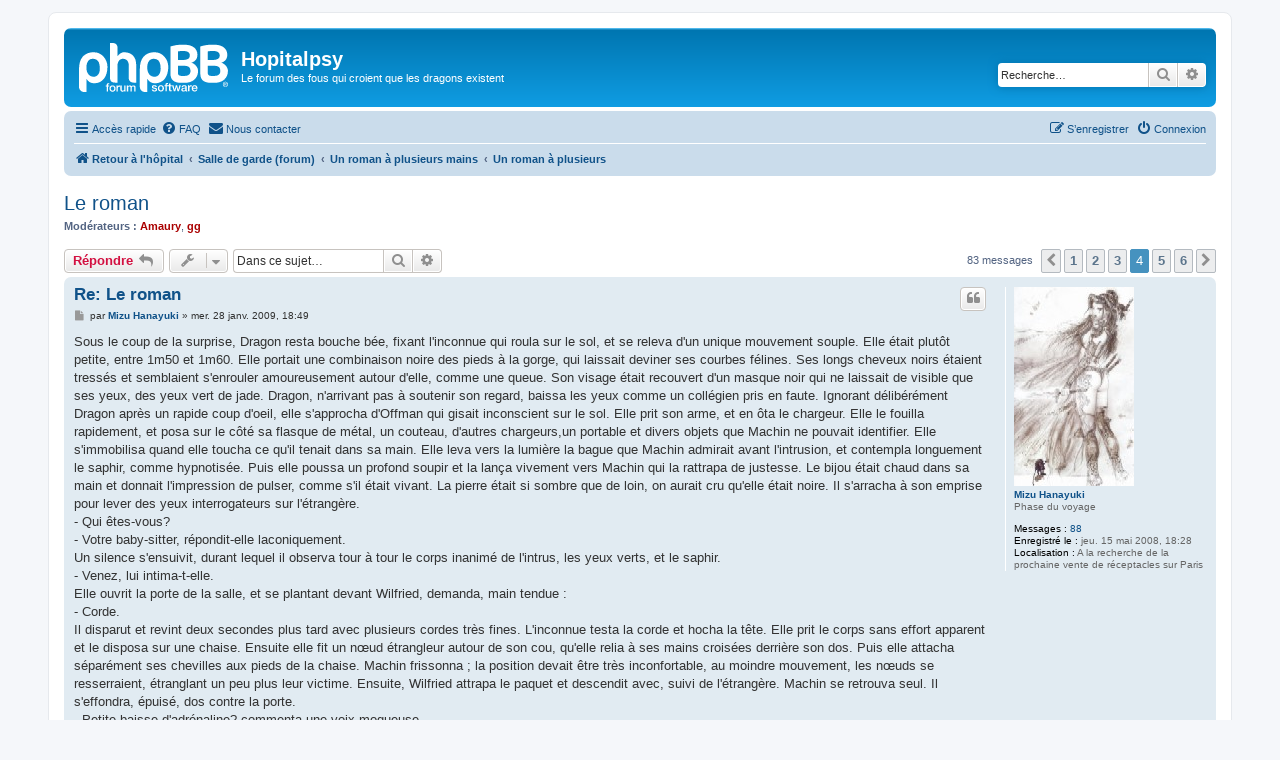

--- FILE ---
content_type: text/html; charset=UTF-8
request_url: http://forum.hopitalpsy.fr/phpBB3/viewtopic.php?t=66&sid=b60f4d5ed6a51a12696903e2021b74fb&start=45
body_size: 34742
content:
<!DOCTYPE html>
<html dir="ltr" lang="fr">
<head>
<meta charset="utf-8" />
<meta http-equiv="X-UA-Compatible" content="IE=edge">
<meta name="viewport" content="width=device-width, initial-scale=1" />

<title>Le roman - Page 4 - Hopitalpsy</title>

	<link rel="alternate" type="application/atom+xml" title="Flux - Hopitalpsy" href="/phpBB3/app.php/feed?sid=18623b5407aceb831e6a56174a1afb45">		<link rel="alternate" type="application/atom+xml" title="Flux - Tous les forums" href="/phpBB3/app.php/feed/forums?sid=18623b5407aceb831e6a56174a1afb45">	<link rel="alternate" type="application/atom+xml" title="Flux - Nouveaux sujets" href="/phpBB3/app.php/feed/topics?sid=18623b5407aceb831e6a56174a1afb45">	<link rel="alternate" type="application/atom+xml" title="Flux - Sujets actifs" href="/phpBB3/app.php/feed/topics_active?sid=18623b5407aceb831e6a56174a1afb45">	<link rel="alternate" type="application/atom+xml" title="Flux - Forum - Un roman à plusieurs" href="/phpBB3/app.php/feed/forum/7?sid=18623b5407aceb831e6a56174a1afb45">	<link rel="alternate" type="application/atom+xml" title="Flux - Sujet - Le roman" href="/phpBB3/app.php/feed/topic/66?sid=18623b5407aceb831e6a56174a1afb45">	
	<link rel="canonical" href="http://forum.hopitalpsy.fr/phpBB3/viewtopic.php?t=66&amp;start=45">

<!--
	phpBB style name: prosilver
	Based on style:   prosilver (this is the default phpBB3 style)
	Original author:  Tom Beddard ( http://www.subBlue.com/ )
	Modified by:
-->

<link href="./assets/css/font-awesome.min.css?assets_version=114" rel="stylesheet">
<link href="./styles/prosilver/theme/stylesheet.css?assets_version=114" rel="stylesheet">
<link href="./styles/prosilver/theme/fr/stylesheet.css?assets_version=114" rel="stylesheet">




<!--[if lte IE 9]>
	<link href="./styles/prosilver/theme/tweaks.css?assets_version=114" rel="stylesheet">
<![endif]-->


<link href="./ext/rmcgirr83/contactadmin/styles/prosilver/theme/imageset.css?assets_version=114" rel="stylesheet" media="screen">



</head>
<body id="phpbb" class="nojs notouch section-viewtopic ltr ">


<div id="wrap" class="wrap">
	<a id="top" class="top-anchor" accesskey="t"></a>
	<div id="page-header">
		<div class="headerbar" role="banner">
					<div class="inner">

			<div id="site-description" class="site-description">
		<a id="logo" class="logo" href="http://hopitalpsy.fr" title="Retour à l'hôpital">
					<span class="site_logo"></span>
				</a>
				<h1>Hopitalpsy</h1>
				<p>Le forum des fous qui croient que les dragons existent</p>
				<p class="skiplink"><a href="#start_here">Vers le contenu</a></p>
			</div>

									<div id="search-box" class="search-box search-header" role="search">
				<form action="./search.php?sid=18623b5407aceb831e6a56174a1afb45" method="get" id="search">
				<fieldset>
					<input name="keywords" id="keywords" type="search" maxlength="128" title="Recherche par mots-clés" class="inputbox search tiny" size="20" value="" placeholder="Recherche…" />
					<button class="button button-search" type="submit" title="Rechercher">
						<i class="icon fa-search fa-fw" aria-hidden="true"></i><span class="sr-only">Rechercher</span>
					</button>
					<a href="./search.php?sid=18623b5407aceb831e6a56174a1afb45" class="button button-search-end" title="Recherche avancée">
						<i class="icon fa-cog fa-fw" aria-hidden="true"></i><span class="sr-only">Recherche avancée</span>
					</a>
					<input type="hidden" name="sid" value="18623b5407aceb831e6a56174a1afb45" />

				</fieldset>
				</form>
			</div>
						
			</div>
					</div>
				<div class="navbar" role="navigation">
	<div class="inner">

	<ul id="nav-main" class="nav-main linklist" role="menubar">

		<li id="quick-links" class="quick-links dropdown-container responsive-menu" data-skip-responsive="true">
			<a href="#" class="dropdown-trigger">
				<i class="icon fa-bars fa-fw" aria-hidden="true"></i><span>Accès rapide</span>
			</a>
			<div class="dropdown">
				<div class="pointer"><div class="pointer-inner"></div></div>
				<ul class="dropdown-contents" role="menu">
					
											<li class="separator"></li>
																									<li>
								<a href="./search.php?search_id=unanswered&amp;sid=18623b5407aceb831e6a56174a1afb45" role="menuitem">
									<i class="icon fa-file-o fa-fw icon-gray" aria-hidden="true"></i><span>Sujets sans réponse</span>
								</a>
							</li>
							<li>
								<a href="./search.php?search_id=active_topics&amp;sid=18623b5407aceb831e6a56174a1afb45" role="menuitem">
									<i class="icon fa-file-o fa-fw icon-blue" aria-hidden="true"></i><span>Sujets actifs</span>
								</a>
							</li>
							<li class="separator"></li>
							<li>
								<a href="./search.php?sid=18623b5407aceb831e6a56174a1afb45" role="menuitem">
									<i class="icon fa-search fa-fw" aria-hidden="true"></i><span>Rechercher</span>
								</a>
							</li>
					
										<li class="separator"></li>

									</ul>
			</div>
		</li>

				<li data-skip-responsive="true">
			<a href="/phpBB3/app.php/help/faq?sid=18623b5407aceb831e6a56174a1afb45" rel="help" title="Foire aux questions (Questions posées fréquemment)" role="menuitem">
				<i class="icon fa-question-circle fa-fw" aria-hidden="true"></i><span>FAQ</span>
			</a>
		</li>
			<li class="" data-last-responsive="true">
		<a href="/phpBB3/app.php/contactadmin?sid=18623b5407aceb831e6a56174a1afb45" role="menuitem">
			<i class="icon fa-envelope fa-fw" aria-hidden="true"></i><span>Nous contacter</span>
		</a>
	</li>
				
			<li class="rightside"  data-skip-responsive="true">
			<a href="./ucp.php?mode=login&amp;redirect=viewtopic.php%3Fstart%3D45%26t%3D66&amp;sid=18623b5407aceb831e6a56174a1afb45" title="Connexion" accesskey="x" role="menuitem">
				<i class="icon fa-power-off fa-fw" aria-hidden="true"></i><span>Connexion</span>
			</a>
		</li>
					<li class="rightside" data-skip-responsive="true">
				<a href="./ucp.php?mode=register&amp;sid=18623b5407aceb831e6a56174a1afb45" role="menuitem">
					<i class="icon fa-pencil-square-o  fa-fw" aria-hidden="true"></i><span>S’enregistrer</span>
				</a>
			</li>
						</ul>

	<ul id="nav-breadcrumbs" class="nav-breadcrumbs linklist navlinks" role="menubar">
				
		
		<li class="breadcrumbs" itemscope itemtype="https://schema.org/BreadcrumbList">

							<span class="crumb" itemtype="https://schema.org/ListItem" itemprop="itemListElement" itemscope><a itemprop="item" href="http://hopitalpsy.fr" data-navbar-reference="home"><i class="icon fa-home fa-fw" aria-hidden="true"></i><span itemprop="name">Retour à l'hôpital</span></a><meta itemprop="position" content="1" /></span>
			
							<span class="crumb" itemtype="https://schema.org/ListItem" itemprop="itemListElement" itemscope><a itemprop="item" href="./index.php?sid=18623b5407aceb831e6a56174a1afb45" accesskey="h" data-navbar-reference="index"><span itemprop="name">Salle de garde (forum)</span></a><meta itemprop="position" content="2" /></span>

											
								<span class="crumb" itemtype="https://schema.org/ListItem" itemprop="itemListElement" itemscope data-forum-id="11"><a itemprop="item" href="./viewforum.php?f=11&amp;sid=18623b5407aceb831e6a56174a1afb45"><span itemprop="name">Un roman à plusieurs mains</span></a><meta itemprop="position" content="3" /></span>
															
								<span class="crumb" itemtype="https://schema.org/ListItem" itemprop="itemListElement" itemscope data-forum-id="7"><a itemprop="item" href="./viewforum.php?f=7&amp;sid=18623b5407aceb831e6a56174a1afb45"><span itemprop="name">Un roman à plusieurs</span></a><meta itemprop="position" content="4" /></span>
							
					</li>

		
					<li class="rightside responsive-search">
				<a href="./search.php?sid=18623b5407aceb831e6a56174a1afb45" title="Voir les options de recherche avancée" role="menuitem">
					<i class="icon fa-search fa-fw" aria-hidden="true"></i><span class="sr-only">Rechercher</span>
				</a>
			</li>
			</ul>

	</div>
</div>
	</div>

	
	<a id="start_here" class="anchor"></a>
	<div id="page-body" class="page-body" role="main">
		
		
<h2 class="topic-title"><a href="./viewtopic.php?t=66&amp;start=45&amp;sid=18623b5407aceb831e6a56174a1afb45">Le roman</a></h2>
<!-- NOTE: remove the style="display: none" when you want to have the forum description on the topic body -->
<div style="display: none !important;">Pour commencer le roman.<br /></div>
<p>
	<strong>Modérateurs :</strong> <a href="./memberlist.php?mode=viewprofile&amp;u=3&amp;sid=18623b5407aceb831e6a56174a1afb45" style="color: #AA0000;" class="username-coloured">Amaury</a>, <a href="./memberlist.php?mode=viewprofile&amp;u=4&amp;sid=18623b5407aceb831e6a56174a1afb45" style="color: #AA0000;" class="username-coloured">gg</a>
</p>


<div class="action-bar bar-top">
	
			<a href="./posting.php?mode=reply&amp;t=66&amp;sid=18623b5407aceb831e6a56174a1afb45" class="button" title="Répondre">
							<span>Répondre</span> <i class="icon fa-reply fa-fw" aria-hidden="true"></i>
					</a>
	
			<div class="dropdown-container dropdown-button-control topic-tools">
		<span title="Outils de sujet" class="button button-secondary dropdown-trigger dropdown-select">
			<i class="icon fa-wrench fa-fw" aria-hidden="true"></i>
			<span class="caret"><i class="icon fa-sort-down fa-fw" aria-hidden="true"></i></span>
		</span>
		<div class="dropdown">
			<div class="pointer"><div class="pointer-inner"></div></div>
			<ul class="dropdown-contents">
																												<li>
					<a href="./viewtopic.php?t=66&amp;start=45&amp;sid=18623b5407aceb831e6a56174a1afb45&amp;view=print" title="Imprimer le sujet" accesskey="p">
						<i class="icon fa-print fa-fw" aria-hidden="true"></i><span>Imprimer le sujet</span>
					</a>
				</li>
											</ul>
		</div>
	</div>
	
			<div class="search-box" role="search">
			<form method="get" id="topic-search" action="./search.php?sid=18623b5407aceb831e6a56174a1afb45">
			<fieldset>
				<input class="inputbox search tiny"  type="search" name="keywords" id="search_keywords" size="20" placeholder="Dans ce sujet…" />
				<button class="button button-search" type="submit" title="Rechercher">
					<i class="icon fa-search fa-fw" aria-hidden="true"></i><span class="sr-only">Rechercher</span>
				</button>
				<a href="./search.php?sid=18623b5407aceb831e6a56174a1afb45" class="button button-search-end" title="Recherche avancée">
					<i class="icon fa-cog fa-fw" aria-hidden="true"></i><span class="sr-only">Recherche avancée</span>
				</a>
				<input type="hidden" name="t" value="66" />
<input type="hidden" name="sf" value="msgonly" />
<input type="hidden" name="sid" value="18623b5407aceb831e6a56174a1afb45" />

			</fieldset>
			</form>
		</div>
	
			<div class="pagination">
			83 messages
							<ul>
			<li class="arrow previous"><a class="button button-icon-only" href="./viewtopic.php?t=66&amp;sid=18623b5407aceb831e6a56174a1afb45&amp;start=30" rel="prev" role="button"><i class="icon fa-chevron-left fa-fw" aria-hidden="true"></i><span class="sr-only">Précédente</span></a></li>
				<li><a class="button" href="./viewtopic.php?t=66&amp;sid=18623b5407aceb831e6a56174a1afb45" role="button">1</a></li>
				<li><a class="button" href="./viewtopic.php?t=66&amp;sid=18623b5407aceb831e6a56174a1afb45&amp;start=15" role="button">2</a></li>
				<li><a class="button" href="./viewtopic.php?t=66&amp;sid=18623b5407aceb831e6a56174a1afb45&amp;start=30" role="button">3</a></li>
			<li class="active"><span>4</span></li>
				<li><a class="button" href="./viewtopic.php?t=66&amp;sid=18623b5407aceb831e6a56174a1afb45&amp;start=60" role="button">5</a></li>
				<li><a class="button" href="./viewtopic.php?t=66&amp;sid=18623b5407aceb831e6a56174a1afb45&amp;start=75" role="button">6</a></li>
				<li class="arrow next"><a class="button button-icon-only" href="./viewtopic.php?t=66&amp;sid=18623b5407aceb831e6a56174a1afb45&amp;start=60" rel="next" role="button"><i class="icon fa-chevron-right fa-fw" aria-hidden="true"></i><span class="sr-only">Suivante</span></a></li>
	</ul>
					</div>
		</div>




			<div id="p3136" class="post has-profile bg2">
		<div class="inner">

		<dl class="postprofile" id="profile3136">
			<dt class="has-profile-rank has-avatar">
				<div class="avatar-container">
																<a href="./memberlist.php?mode=viewprofile&amp;u=111&amp;sid=18623b5407aceb831e6a56174a1afb45" class="avatar"><img class="avatar" src="./images/avatars/gallery/membres/68dd37a11e6f45271821660a7dbb2ed7_111.jpg" width="120" height="199" alt="Avatar du membre" /></a>														</div>
								<a href="./memberlist.php?mode=viewprofile&amp;u=111&amp;sid=18623b5407aceb831e6a56174a1afb45" class="username">Mizu Hanayuki</a>							</dt>

						<dd class="profile-rank">Phase du voyage</dd>			
		<dd class="profile-posts"><strong>Messages :</strong> <a href="./search.php?author_id=111&amp;sr=posts&amp;sid=18623b5407aceb831e6a56174a1afb45">88</a></dd>		<dd class="profile-joined"><strong>Enregistré le :</strong> jeu. 15 mai 2008, 18:28</dd>		
		
											<dd class="profile-custom-field profile-phpbb_location"><strong>Localisation :</strong> A la recherche de la prochaine vente de réceptacles sur Paris</dd>
							
						
		</dl>

		<div class="postbody">
						<div id="post_content3136">

					<h3 class="first">
						<a href="./viewtopic.php?p=3136&amp;sid=18623b5407aceb831e6a56174a1afb45#p3136">Re: Le roman</a>
		</h3>

													<ul class="post-buttons">
																																									<li>
							<a href="./posting.php?mode=quote&amp;p=3136&amp;sid=18623b5407aceb831e6a56174a1afb45" title="Répondre en citant le message" class="button button-icon-only">
								<i class="icon fa-quote-left fa-fw" aria-hidden="true"></i><span class="sr-only">Citer</span>
							</a>
						</li>
														</ul>
							
						<p class="author">
									<a class="unread" href="./viewtopic.php?p=3136&amp;sid=18623b5407aceb831e6a56174a1afb45#p3136" title="Message">
						<i class="icon fa-file fa-fw icon-lightgray icon-md" aria-hidden="true"></i><span class="sr-only">Message</span>
					</a>
								<span class="responsive-hide">par <strong><a href="./memberlist.php?mode=viewprofile&amp;u=111&amp;sid=18623b5407aceb831e6a56174a1afb45" class="username">Mizu Hanayuki</a></strong> &raquo; </span><time datetime="2009-01-28T17:49:02+00:00">mer. 28 janv. 2009, 18:49</time>
			</p>
			
			
			
			
			<div class="content">Sous le coup de la surprise, Dragon resta bouche bée, fixant l'inconnue qui roula sur le sol, et se releva d'un unique mouvement souple. Elle était plutôt petite, entre 1m50 et 1m60. Elle portait une combinaison noire des pieds à la gorge, qui laissait deviner ses courbes félines. Ses longs cheveux noirs étaient tressés et semblaient s'enrouler amoureusement autour d'elle, comme une queue. Son visage était recouvert d'un masque noir qui ne laissait de visible que ses yeux, des yeux vert de jade. Dragon, n'arrivant pas à soutenir son regard, baissa les yeux comme un collégien pris en faute. Ignorant délibérément Dragon après un rapide coup d'oeil, elle s'approcha d'Offman qui gisait inconscient sur le sol. Elle prit son arme, et en ôta le chargeur. Elle le fouilla rapidement, et posa sur le côté sa flasque de métal, un couteau, d'autres chargeurs,un portable et divers objets que Machin ne pouvait identifier. Elle s'immobilisa quand elle toucha ce qu'il tenait dans sa main. Elle leva vers la lumière la bague que Machin admirait avant l'intrusion, et contempla longuement le saphir, comme hypnotisée. Puis elle poussa un profond soupir et la lança vivement vers Machin qui la rattrapa de justesse. Le bijou était chaud dans sa main et donnait l'impression de pulser, comme s'il était vivant. La pierre était si sombre que de loin, on aurait cru qu'elle était noire. Il s'arracha à son emprise pour lever des yeux interrogateurs sur l'étrangère. <br>
- Qui êtes-vous?<br>
- Votre baby-sitter, répondit-elle laconiquement.<br>
Un silence s'ensuivit, durant lequel il observa tour à tour le corps inanimé de l'intrus, les yeux verts, et le saphir.<br>
- Venez, lui intima-t-elle.<br>
Elle ouvrit la porte de la salle, et se plantant devant Wilfried, demanda, main tendue :<br>
- Corde.<br>
Il disparut et revint deux secondes plus tard avec plusieurs cordes très fines. L'inconnue testa la corde et hocha la tête. Elle prit le corps sans effort apparent et le disposa sur une chaise. Ensuite elle fit un nœud étrangleur autour de son cou, qu'elle relia à ses mains croisées derrière son dos. Puis elle attacha séparément ses chevilles aux pieds de la chaise. Machin frissonna ; la position devait être très inconfortable, au moindre mouvement, les nœuds se resserraient, étranglant un peu plus leur victime. Ensuite, Wilfried attrapa le paquet et descendit avec, suivi de l'étrangère. Machin se retrouva seul. Il s'effondra, épuisé, dos contre la porte.<br>
- Petite baisse d'adrénaline? commenta une voix moqueuse.<br>
Machin sursauta et inspecta prudemment la pièce. Il sortit en courant comme un dératé, dévala les escaliers, et s'arrêta hors d'haleine en face de Julien et Dors, qui mangeaient d'un air sombre. En le voyant, ils se regardèrent et hurlèrent de rire. <br>
- Mais... mais, vous mangez en pleine nuit? demanda Machin ahuri.<br>
- On adore les petits casse-dalles nocturnes, répondit Julien.<br>
Dors le regarda :<br>
- Eh ben mon vieux, qu'est-ce qui t'arrive? Tu as vu un revenant, ou un dragon peut-être?<br>
A cette réflexion, les deux se remirent à rire de plus belle. Machin n'y comprenait rien : c'était lui qui était censé être fou, pas eux! <br>
Il s'enfuit hors de la cuisine, et atterrit dehors, sans trop savoir comment il avait fait. <br>
<br>
<br>
Pendant ce temps, Offman se réveillait. Il secoua légèrement la tête et grimaça. Il était ligoté dans une position très inconfortable. Celui qui avait fait le nœud n'était pas un amateur ; il n'y avait pas moyen de se libérer. Il inspecta son environnement : il était dans une pièce uniformément grise. Rien au mur, aucun meuble. Il sursauta en entendant derrière lui le bruit d'un chaise qu'on faisait traîner par terre. La femme qu'il avait aperçue avant de plonger dans l'inconscience entra dans son champ de vision en trainant ledit siège. Elle s'arrêta et s'installa sur la chaise retournée, à quelques millimètres à peine de son visage. <br>
- Bonsoir monsieur Offman, fit-elle d'une voix chaude et épicée.<br>
- Comment connaissez-vous mon nom?<br>
- Allons, quand on travaille dans un domaine tel que le votre, à un moment ou un autre, on finit par se faire repérer de ses proies n'est-ce pas? Je crains qu'ici, vous n'ayez essayé d'avaler un gibier plus gros que vous.<br>
Offman grommela :<br>
- Je le savais que ça avait l'air trop facile pour être vrai. Si seulement la connasse m'avait écouté.<br>
- Seriez-vous donc plus intelligent que vous ne semblez l'être? <br>
Même en l'insultant, sa voix restait égale et sensuelle. D'un geste trop rapide pour être perçu par un œil humain, elle sortit un poignard qu'elle colla contre sa gorge. Il sentit un mince filet de sang couler et resta aussi immobile qu'il le pouvait.<br>
- Je n'aime pas les technomanciens, monsieur Offman, aussi je vous conseille fortement de me dire tout ce que vous savez.<br>
- Je ne dirai rien, car je sais qu'après, vous me tuerez.<br>
Elle rengaina son arme, se leva lentement et passa derrière lui. Elle saisit sa main dans son gant en velours très doux, et brusquement appuya avec ses doigts à la jonction entre le pouce et l'index. Offman hurla sous l'impact. Les doigts insistèrent jusqu'à ce que la douleur devienne insupportable, et que ses nerfs crient grâce puis le relâchèrent. <br>
- Voyez-vous, monsieur Offman, bien que je n'aime pas vraiment cela, je suis capable de vous faire parler. Car n'en doutez pas, vous parlerez. Il n'appartient qu'à vous de décider du degré de souffrance que vous endurerez avant de cracher le morceau. Et ne croyez pas que vous avez la moindre chance de me duper. Si vous essayez, vous le regretterez<br>
Sa main, frôla délicatement son bras et caressa son visage une fraction de seconde. Offman sut soudain avec certitude qu'elle disait la vérité. Cette fille était très dangereuse, il ne devait surtout pas lui laisser une opportunité de le torturer.<br>
- Je... je vais parler, capitula-t-il en baissant la tête. <br>
- C'est un preuve de sagesse. Vous montez dans mon estime, Franck.<br>
Elle fit un signe de tête à quelqu'un qui se trouvait derrière lui et qu'il ne pouvait voir. Le majordome entra dans son champ de vision. <br>
- Monsieur Offman, je m'excuse pour la façon dont nous sommes forcés de vous traiter. Comprenez bien que vous ne nous laissez pas vraiment le choix. Tant que vous serez honnête, vous aurez des chances de rester en vie. Je veux tout savoir sur votre organisation, comment vous recrutez vos hommes, comment accéder à votre réseau informatique, les noms et adresses de tous vos confrères, et vos prochaines cibles.<br>
<br>
Dans son bureau, le docteur Thiébaut regardait l'interrogatoire avec satisfaction. Cette attaque avait été très bénéfique, ils avaient plus appris en une seule nuit qu'en un an de recherche. Il avait bien fait d'engager la fille, c'était vraiment une spécialiste qui méritait sa réputation. Elle coûtait cher, mais c'était la garantie qu'il n'arriverait rien à son sujet d'étude. Il frissonna un instant. Ils avaient bien faillit le perdre cette nuit. Si seulement il n'avait pas décidé de se balader au moment le plus dangereux! Une de ses personnalités était trop perspicace, il devait y faire attention. Tiens au fait, où était-il à présent? Il le chercha sur toutes les caméras intérieures sans le trouver et commença à s'inquiéter : il n'apparaissait sur aucune. Il essaya de ne pas s'affoler, après tout, l'extérieur du château n'était pas entièrement couvert, il y avait des angles morts où il pouvait se trouver, peut-être était-il allé dans la forêt. De toute façon, celle-ci était protégée par l'équipe de surveillance des dorés à son service. Il continua à la chercher.<br>
<br>
Offman avait tout craché, sans broncher. Il se sentait un peu lamentable d'avoir trahi ses semblables, mais n'arrivait pas à ressentir de la compassion pour eux. Le majordome semblait satisfait des réponses données. <br>
- Vous pouvez l'endormir.<br>
- Bien. Vous avez été très sage, monsieur Offman, ça mérite une petite récompense. <br>
Elle s'approcha et l'embrassa sur la joue. Il sentit ses lèvres chaudes à travers le tissus de son masque. En même temps, il eut conscience d'une piqure dans son cou, et s'endormit le temps de soupirer. <br>
- Sachez que je n'apprécie pas vos méthodes, mademoiselle.<br>
- Je sais Wilfried.<br>
Le flegmatique majordome haussa un sourcil. A cette vision, elle sourit :<br>
- Et oui, je sais qui vous êtes, et surtout ce que vous êtes. Ne me jugez pas, Wilfried. Je suis libre, et je ne laisse aucun homme me dicter sa loi. De plus, si vous n'appréciez pas mes méthodes, vous n'avez en revanche aucun scrupule à me demander de les utiliser pour vos intérêts, alors de grâce, épargnez-moi votre hypocrisie. Je vous ferai remarquer que je ne lui ai pas fait plus de mal que nécessaire, juste suffisamment pour qu'il parle. D'autres n'auraient pas été si ... magnanimes.<br>
Ils se toisèrent, comme deux fauves se jaugent. Elle faisait bien 50 centimètres de moins que lui, mais il ne la regardait pas de haut, et ce fut lui qui baissa finalement les yeux. <br>
- Vous désirez peut-être vous restaurer? Un repas vous attend, fit-il professionnel à nouveau.<br>
- Je vous suis.<br>
Ils sortirent de la pièce et fermèrent la porte qui se verrouilla derrière eux. <br>
<br>
Quand ils arrivèrent à la cuisine, Julien et Dors avaient arrêté de se tordre de rire. On les sentait cependant plus détendus, Dors souriait même en partageant sa nourriture avec son ami. En les apercevant, il se figea. La jeune femme, ignorant délibérément l'effet que produisait son arrivée, enleva son masque, révélant un visage troublant. Des lèvres rosées s'ouvraient sur un sourire charmeur. Ses canines étaient un peu plus pointues que la moyenne, son nez charmant retroussé, ses sourcils arqués. Impudiquement, elle ôta ses gants de velours, montrant des doigts fins aux ongles vernis de rouge. Julien, en s'apercevant de sa beauté, se leva et lui fit galamment un baise-main :<br>
- Bienvenue dans la demeure de mon oncle, mademoiselle. Excusez-nous pour la tenue dans laquelle nous vous recevons.<br>
Elle eut un regard rapide pour Julien, et s'arrêta sur Dors. Ce dernier rougit en se rendant compte qu'il ne portait qu'un jean et que la femme la plus exquise qu'il ait jamais vue le détaillait avec insistance. Ses coupures se refermaient grâce aux effets de la nourriture, mais le sang des hommes qu'il avait abattus le maculait encore. Il soutint son regard de jade avec fierté, ce qui la fit sourire. Wilfried les interrompit :<br>
- Que dois-je vous apporter, mademoiselle?<br>
- Un tartare, avec un verre de lait froid.<br>
Wilfried disparut et réapparut avec la nourriture demandée. Il les laissa.<br>
Une silence s'installa alors qu'ils mangeaient en silence.<br>
- Alors, c'est vous, le "spécialiste", grogna Dors.<br>
- C'est moi, fit-elle. Et vous, vous êtes Elroy Dorskaritov.<br>
- Puisque vous en savez tant sur nous, et nous si peu sur vous, consentiriez-vous à nous dire votre nom, gente dame? S'enquit Julien.<br>
- Je me nomme Killayana Shanma. <br>
La voix de Thiébaut retentit dans la salle à manger :<br>
- Je suis ravi de voir que vous vous entendez si bien mais on a un problème : où est Machin?</div>

			
			
													<div class="notice">
					Modifié en dernier par <a href="./memberlist.php?mode=viewprofile&amp;u=111&amp;sid=18623b5407aceb831e6a56174a1afb45" class="username">Mizu Hanayuki</a> le jeu. 01 mars 2012, 02:48, modifié 3 fois.
									</div>
			
						
							<div id="sig3136" class="signature"><span style="color:#800000">dragon or not dragon... that is the question!</span></div>			
						</div>

		</div>

				<div class="back2top">
						<a href="#top" class="top" title="Haut">
				<i class="icon fa-chevron-circle-up fa-fw icon-gray" aria-hidden="true"></i>
				<span class="sr-only">Haut</span>
			</a>
					</div>
		
		</div>
	</div>

				<div id="p3139" class="post has-profile bg1">
		<div class="inner">

		<dl class="postprofile" id="profile3139">
			<dt class="has-profile-rank no-avatar">
				<div class="avatar-container">
																			</div>
								<a href="./memberlist.php?mode=viewprofile&amp;u=4&amp;sid=18623b5407aceb831e6a56174a1afb45" style="color: #AA0000;" class="username-coloured">gg</a>							</dt>

						<dd class="profile-rank">Site Admin</dd>			
		<dd class="profile-posts"><strong>Messages :</strong> <a href="./search.php?author_id=4&amp;sr=posts&amp;sid=18623b5407aceb831e6a56174a1afb45">971</a></dd>		<dd class="profile-joined"><strong>Enregistré le :</strong> sam. 15 févr. 2003, 19:00</dd>		
		
						
						
		</dl>

		<div class="postbody">
						<div id="post_content3139">

					<h3 >
						<a href="./viewtopic.php?p=3139&amp;sid=18623b5407aceb831e6a56174a1afb45#p3139">Re: Le roman</a>
		</h3>

													<ul class="post-buttons">
																																									<li>
							<a href="./posting.php?mode=quote&amp;p=3139&amp;sid=18623b5407aceb831e6a56174a1afb45" title="Répondre en citant le message" class="button button-icon-only">
								<i class="icon fa-quote-left fa-fw" aria-hidden="true"></i><span class="sr-only">Citer</span>
							</a>
						</li>
														</ul>
							
						<p class="author">
									<a class="unread" href="./viewtopic.php?p=3139&amp;sid=18623b5407aceb831e6a56174a1afb45#p3139" title="Message">
						<i class="icon fa-file fa-fw icon-lightgray icon-md" aria-hidden="true"></i><span class="sr-only">Message</span>
					</a>
								<span class="responsive-hide">par <strong><a href="./memberlist.php?mode=viewprofile&amp;u=4&amp;sid=18623b5407aceb831e6a56174a1afb45" style="color: #AA0000;" class="username-coloured">gg</a></strong> &raquo; </span><time datetime="2009-01-29T11:58:30+00:00">jeu. 29 janv. 2009, 12:58</time>
			</p>
			
			
			
			
			<div class="content">Machin se retrouvait dans la forêt. Son départ précipité avait été un véritable chaos, chacune des personnalités prenant le dessus à tour de rôle à toute vitesse. En fait, il ne savait pas trop où il était, il ne voyait plus les lumières de la maison et ne reconnaissait pas la zone dans laquelle il se trouvait.<br>
- Bon, stop, on s'arrête, hurla Machin. Il faut qu'on se calme.<br>
- J'veux m'casser, clama Dragon. J'aime pas l'autre bonne femme.<br>
- Elle est pourtant très mignonne, se moqua l'Intello. Moi, je souhaite rester.<br>
- Moi, je veux qu'on arrête de se disputer, dit Machin. Où on va là ? Hein ? Où on va ?<br>
Le ton de sa voix avait un petit air hystérique.<br>
- Du calme, Machin, du calme. Pour l'instant, nous semblons hors de danger. Laisse-moi le contrôle, que je regarde s'il y a des caméra de surveillance dans la zone.<br>
Machin voulut laisser les commandes à l'Intello, mais Dragon s'en empara par surprise. Le corps à multiple personnalité se mit à courir comme un dératé. L'intello n'avait réussi à prendre possession que des lèvres. On pouvait l'entendre hurler : "Stop, bon sang ! Stop !"<br>
Dans le bordel ambiant, Machin choisit la fuite. Il s'enfonça le plus profondément possible au fin fond de son esprit. Il ne voulait plus rien voir ni entendre. Le plus simple était de se concentrer sur le vide... ou finalement sur la bague qu'il tenait encore dans les mains il n'y a que quelques instants. Peu à peu, il y arriva, la bague envahissait son esprit, sa couleur, sa texture... Il crut même ressentir d'autres présences, une douleur fugitive, les bruits d'une discussion.<br>
Et soudainement, il se retrouva à nouveau dans la forêt. Les deux autres se taisaient, il contrôlait le corps parfaitement. Ce qui ne changeait pas grand chose à sa situation, il ne savait toujours pas dans quelle partie de la forêt il se trouvait.<br>
- Hein ? dit-il. Hé les gars, qu'est-ce qu'il se passe ? J'étais tranquille.<br>
- Nous avons un souci, intervint l'Intello. Nous n'arrivons pas à nous mettre d'accord et nous tournons en rond dans la forêt depuis plusieurs minutes.<br>
- T'as qu'à me laisser le contrôle, hurla Dragon. On serait déjà dehors. Tout à l'heure quand nous sommes passés près du mur...<br>
- Je crois qu'il y a des gens qui nous surveillent dans cette forêt, le coupa l'Intello. <br>
- M'en branle, j'aurais sauté par-dessus, on serait déjà dehors. Si tu m'avais laissé faire...<br>
- Mais de quoi vous parlez ? Je ne comprends rien. J'étais peinard. Vous ne pouvez pas vous mettre d'accord pour une fois ?<br>
- Justement, dit l'Intello, nous sommes d'accord. Nous avons décidé que la décision te revenait... essayons- nous de nous enfuir ou restons-nous ? Voilà, la décision te revient.<br>
- Connard !<br>
- Quoi ? La décision ? Quelle décision ? Démerdez-vous !<br>
- Y a un mur... pas loin... on y va, insista Dragon.<br>
- Non, restons, surenchérit l'Intello. Nous sommes surveillés.<br>
Pris entre deux feux, Machin hésita.<br>
En fait, c'est sans véritable conviction qu'il choisit : "Le mur".<br>
Choix par défaut s'il en ait, plus dicté par le caractère impétueux et revanchard de Dragon que par les réflexions inoffensives de l'Intello.<br>
- C'est une erreur, constata celui-ci. Mais bon, j'avais dis, je tiendrai parole. Va pour le mur.<br>
Dragon prit le contrôle des jambes et ils se retrouvèrent face à un haut mur de pierre en moins de cinq minutes. Il ne restait qu'une vingtaine de mètre avant de pouvoir le toucher.<br>
Un homme apparut devant eux. Il devait être allongé au pied de ce fameux mur et s'était levé à leur approche. Il était habillé entièrement en noir. Dans la pénombre, sa silhouette déformée laissait sous-entendre qu'il ne portait pas que des vêtements en tissus, et, à moins d'un gros problème physique, il avait un casque sur la tête, ainsi que des lunettes de vision nocturne. <br>
Machin sentit que Dragon tentait de prendre le dessus pour foncer sur l'homme. A l'aide de l'Intello, pour l'instant, ils arrivaient à le garder en cage.<br>
- Restez où vous êtes. S'il vous plait, dit l'homme d'une voix ferme mais polie.<br>
Malgré toute leur insistance, Dragon parvint à faire un pas en avant. En plus il grognait.<br>
Devant cette attitude agressive, l'homme ne se démonta pas. Il fit un geste brusque du bras droit et une sorte de tube s'agrandit dans sa main en un cliquetis métallique.<br>
- Veuillez attendre. S'il vous plait. J'ai prévenu de votre présence et recevrai du soutien sous peu.<br>
- J'vais me le faire... j'vais me le faire... hurla Dragon.<br>
Il poussait de toutes ses forces et arrivait à avancer. Lentement mais sûrement. De la bave se mit à couler de sa bouche sous l'effort.<br>
L'extrémité du tube métallique s'éclaira dans un grésillement électrique.<br>
- Dernier avertissement, dit l'homme.<br>
Dragon n'avait pas peur, Dragon était furieux. Il concentrait tout son esprit, cet homme, il voulait le bouffer, l'écharper. Rien ne l'arrêterait. Surtout pas les deux lopettes avec qui il partageait le corps.<br>
Seulement, il y eut deux autres grésillements. Dans son dos cette fois-ci. Cela lui fit perdre un court instant sa concentration. Suffisant pour que Machin prenne enfin le contrôle.<br>
Immédiatement, il se tourna en levant les mains.<br>
- ça va, on se calme. Je me rends. Je me rends.<br>
Il faisait face à deux nouvelles silhouettes noires, chacune avec un bâton grésillant à la main.<br>
- Attendez ici, s'il vous plait, dit sobrement une des deux silhouettes.<br>
Déjà que Machin n'avait pas trop envie de faire le mariole, la voix froide lui ôta ses dernières envie de rébellion. Même au fond de son esprit, Dragon parut touché par l'inquiétude, cette voix promettait une mort certaine.<br>
Seul l'Intello semblait peu atteint. Lui trouvait juste que cela ressemblait au ton qu'avait employé Julien dans l'ambulance.<br>
- J'attends, confirma platement Machin. Pas de problème.</div>

			
			
									
						
							<div id="sig3139" class="signature">ceci est un jeu, en aucun cas la réalité. Je précise, on ne sait jamais <img class="smilies" src="./images/smilies/emoticon-0136-giggle.gif" width="19" height="19" alt=":lol:" title="Laughing"></div>			
						</div>

		</div>

				<div class="back2top">
						<a href="#top" class="top" title="Haut">
				<i class="icon fa-chevron-circle-up fa-fw icon-gray" aria-hidden="true"></i>
				<span class="sr-only">Haut</span>
			</a>
					</div>
		
		</div>
	</div>

				<div id="p3140" class="post has-profile bg2">
		<div class="inner">

		<dl class="postprofile" id="profile3140">
			<dt class="has-profile-rank has-avatar">
				<div class="avatar-container">
																<a href="./memberlist.php?mode=viewprofile&amp;u=111&amp;sid=18623b5407aceb831e6a56174a1afb45" class="avatar"><img class="avatar" src="./images/avatars/gallery/membres/68dd37a11e6f45271821660a7dbb2ed7_111.jpg" width="120" height="199" alt="Avatar du membre" /></a>														</div>
								<a href="./memberlist.php?mode=viewprofile&amp;u=111&amp;sid=18623b5407aceb831e6a56174a1afb45" class="username">Mizu Hanayuki</a>							</dt>

						<dd class="profile-rank">Phase du voyage</dd>			
		<dd class="profile-posts"><strong>Messages :</strong> <a href="./search.php?author_id=111&amp;sr=posts&amp;sid=18623b5407aceb831e6a56174a1afb45">88</a></dd>		<dd class="profile-joined"><strong>Enregistré le :</strong> jeu. 15 mai 2008, 18:28</dd>		
		
											<dd class="profile-custom-field profile-phpbb_location"><strong>Localisation :</strong> A la recherche de la prochaine vente de réceptacles sur Paris</dd>
							
						
		</dl>

		<div class="postbody">
						<div id="post_content3140">

					<h3 >
						<a href="./viewtopic.php?p=3140&amp;sid=18623b5407aceb831e6a56174a1afb45#p3140">Re: Le roman</a>
		</h3>

													<ul class="post-buttons">
																																									<li>
							<a href="./posting.php?mode=quote&amp;p=3140&amp;sid=18623b5407aceb831e6a56174a1afb45" title="Répondre en citant le message" class="button button-icon-only">
								<i class="icon fa-quote-left fa-fw" aria-hidden="true"></i><span class="sr-only">Citer</span>
							</a>
						</li>
														</ul>
							
						<p class="author">
									<a class="unread" href="./viewtopic.php?p=3140&amp;sid=18623b5407aceb831e6a56174a1afb45#p3140" title="Message">
						<i class="icon fa-file fa-fw icon-lightgray icon-md" aria-hidden="true"></i><span class="sr-only">Message</span>
					</a>
								<span class="responsive-hide">par <strong><a href="./memberlist.php?mode=viewprofile&amp;u=111&amp;sid=18623b5407aceb831e6a56174a1afb45" class="username">Mizu Hanayuki</a></strong> &raquo; </span><time datetime="2009-01-29T18:28:38+00:00">jeu. 29 janv. 2009, 19:28</time>
			</p>
			
			
			
			
			<div class="content">L'un des hommes lui releva le pyjama jusqu'au coude et lui injecta le contenu d'une seringue. Puis les hommes attendirent, se regardant les uns les autres avec stupeur. Enfin, après 10 longues minutes, Machin bailla et s'endormit, rattrapé de justesse par les hommes en noir, au moment où Killayana, Dors et Julien arrivaient vers eux. <br>
- Je n'y comprends rien, d'habitude, ils ne résistent pas plus d'une seconde! s'exclama celui qui le tenait.<br>
Killayana bailla en fronçant le nez, découvrant ses dents et sa langue rouge. <br>
- Bon, j'imagine qu'à présent, tout est réglé? Le jour se lève, et je doute que quoi que ce soit arrive pour le moment. Votre précieuse hydre dort comme un bébé, et je crois que je vais bientôt faire de même.<br>
Julien répondit avec empressement :<br>
- Bien sûr, je vais demander à Wilfried de vous montrer votre chambre. Combien de temps allez-vous nous émerveiller de votre présence?<br>
- Aussi longtemps qu'il plaira à votre oncle, fit-elle dédaigneusement.<br>
 Wilfried apparut et prit Machin sur son épaule. Les hommes en noir disparurent et chacun alla se coucher.<br>
<br>
<br>
Dors s'étira et bailla avec délices. Il y avait bien longtemps qu'il n'avait pas dormi aussi tard. Rien de tel qu'un bon combat avant d'aller se coucher pensa-t-il. A en juger par la course du soleil, il devait être 2 ou 3 heures de l'après-midi. Il ne dormait pas longtemps, mais Julien avait besoin de ses 10 heures de sommeil. Tout le monde devait être encore endormi. Ses pensées vagabondèrent, s'arrêtant sur la nouvelle venue. Elle était... indescriptible. Aucune de ses cousines ne lui ressemblait, de près ou de loin. Il secoua la tête et décida de se rafraichir les idées en faisant un saut dans la piscine. <br>
Quand il entra, quelle ne fut pas sa surprise de voir Killayana s'élancer du haut du plongeoir. Son corps légèrement cambré rentra dans l'eau, à la limite du plat, et glissa sous la surface pendant plusieurs mètres. Puis elle en jaillit, dessinant une courbe gracieuse de ses mains le temps de replonger dans une pluie de brillantes gouttelettes. Alors qu'elle nageait le papillon, il pouvait admirer ses bras assez musclés pour être jolis sans ressembler pour autant à ceux d'un homme. Quand elle eut finit son 200 mètre, elle tapa contre le mur, et sortit de la piscine en prenant appui sur le rebord et en se retournant d'un seul mouvement. Son souffle était court. Elle s'étira, féline, faisant jouer ses muscles, puis se courba, jambes tendues et toucha le sol, front contre ses genoux. Hypnotisé, Dors s'approcha silencieusement. Quand elle se retourna vers lui, sa tresse mouillé vola autour d'elle et s'enroula autour de son cou, projetant un peu d'eau sur Dors.<br>
- Je croyais être le seul levé à une pareille heure, surtout après la nuit que nous avons eue, dit-il, brisant le silence.<br>
- De toute évidence, ce n'est pas le cas, répliqua-t-elle en riant. Je ne dors pas beaucoup.<br>
Il remarqua qu'au soleil, ses yeux avaient pris une couleur émeraude, plus foncée. Ses pupilles semblaient s'être également rétrécies.<br>
<br>
Pendant ce temps, Machin aussi s'éveillait. Il avait mal à la tête, mais se sentait plutôt lucide. Il s'aperçut qu'il était dans son lit. Il pensa alors à la bague et se mit à paniquer : la lui avait-on reprise? Serait-il puni si on s'apercevait qu'elle avait disparu? Peut-être le renverrait-on à l'asile pour ce vol. Non, se corrigea-t-il, il ne l'avait pas volée. C'était Offman qui l'avait prise, et puis la femme la lui avait donnée. Mais peut-être aurait-il dû la rendre après? Il se précipita sur ses vêtements. La bague était là, au fond de sa poche, intacte. Quand il la toucha, elle lui parut tout d'abord glacée. Puis elle se réchauffa, comme si elle s'éveillait à son contact. Allons, pensa-t-il, c'est ridicule, une bague ne peut pas reconnaître celui qui la porte. Il la mit à l'index, elle lui allait à la perfection. Longtemps il l'admira à la lueur du soleil.</div>

			
			
													<div class="notice">
					Modifié en dernier par <a href="./memberlist.php?mode=viewprofile&amp;u=111&amp;sid=18623b5407aceb831e6a56174a1afb45" class="username">Mizu Hanayuki</a> le jeu. 01 mars 2012, 03:02, modifié 4 fois.
									</div>
			
						
							<div id="sig3140" class="signature"><span style="color:#800000">dragon or not dragon... that is the question!</span></div>			
						</div>

		</div>

				<div class="back2top">
						<a href="#top" class="top" title="Haut">
				<i class="icon fa-chevron-circle-up fa-fw icon-gray" aria-hidden="true"></i>
				<span class="sr-only">Haut</span>
			</a>
					</div>
		
		</div>
	</div>

				<div id="p3142" class="post has-profile bg1">
		<div class="inner">

		<dl class="postprofile" id="profile3142">
			<dt class="has-profile-rank no-avatar">
				<div class="avatar-container">
																			</div>
								<a href="./memberlist.php?mode=viewprofile&amp;u=4&amp;sid=18623b5407aceb831e6a56174a1afb45" style="color: #AA0000;" class="username-coloured">gg</a>							</dt>

						<dd class="profile-rank">Site Admin</dd>			
		<dd class="profile-posts"><strong>Messages :</strong> <a href="./search.php?author_id=4&amp;sr=posts&amp;sid=18623b5407aceb831e6a56174a1afb45">971</a></dd>		<dd class="profile-joined"><strong>Enregistré le :</strong> sam. 15 févr. 2003, 19:00</dd>		
		
						
						
		</dl>

		<div class="postbody">
						<div id="post_content3142">

					<h3 >
						<a href="./viewtopic.php?p=3142&amp;sid=18623b5407aceb831e6a56174a1afb45#p3142">Re: Le roman</a>
		</h3>

													<ul class="post-buttons">
																																									<li>
							<a href="./posting.php?mode=quote&amp;p=3142&amp;sid=18623b5407aceb831e6a56174a1afb45" title="Répondre en citant le message" class="button button-icon-only">
								<i class="icon fa-quote-left fa-fw" aria-hidden="true"></i><span class="sr-only">Citer</span>
							</a>
						</li>
														</ul>
							
						<p class="author">
									<a class="unread" href="./viewtopic.php?p=3142&amp;sid=18623b5407aceb831e6a56174a1afb45#p3142" title="Message">
						<i class="icon fa-file fa-fw icon-lightgray icon-md" aria-hidden="true"></i><span class="sr-only">Message</span>
					</a>
								<span class="responsive-hide">par <strong><a href="./memberlist.php?mode=viewprofile&amp;u=4&amp;sid=18623b5407aceb831e6a56174a1afb45" style="color: #AA0000;" class="username-coloured">gg</a></strong> &raquo; </span><time datetime="2009-01-30T15:10:19+00:00">ven. 30 janv. 2009, 16:10</time>
			</p>
			
			
			
			
			<div class="content">- Elle est jolie cette bague, constata l'Intello. Mais il faut la rendre.<br>
- Non, intervint Dragon. Prise de guerre. Et puis, moi, je l'aime bien cette bague, elle a de jolies couleurs.<br>
- Ne dit pas de bêtise... ils vont bien s'apercevoir qu'elle manque.<br>
- Et si on l'avalait ? Comme ça, ils ne la trouveront jamais.<br>
- Tu n'es qu'un ventre. Sans vouloir te vexer, je ne suis pas tenté par le fait de devoir l'avaler tous les jours et d'attendre son retour. Surtout en sachant quel sera son parcours. En plus, les sucs gastriques risquent de l'endommager. Je n'ai pas envie de ça, elle est trop jolie. Elle est bien cette bague, je ne veux pas prendre le risque de lui faire le moindre dégât.<br>
- Heu... dites les deux, je la garde, affirma Machin avec conviction. Vous, je ne sais pas, mais j'estime qu'avec tout ce nous subissons, on la mérite. Si on essaye de nous l'enlever, on se battra !<br>
- Yes, acquiesça immédiatement Dragon. Baston !<br>
- D'accord, fit à son tour l'Intello à la grande surprise de Machin. C'est vrai... même si je trouve mon comportement anormal, je suis prêt à me battre pour elle. En revanche, je suis pour ne pas trop l'exposer. Si jamais ils ne s'aperçoivent pas de sa disparition... et si la demoiselle n'en parle pas, nous n'aurons pas de souci. Même si en fait je pense que nous sommes en permanence sous surveillance vidéo et qu'à l'heure actuelle, ils nous regarde nous pâmer devant elle.<br>
- bon, ben, alors, c'est parfait, conclut Machin.<br>
Un peu à regret, il ôta la bague de son doigt et la glissa dans la poche de son pantalon.<br>
Il n'en revenait pas. Déjà l'amour qu'il portait à cet objet l'étonnait, mais que les autres le partage était encore plus inattendu. <br>
- Tout le monde est d'accord, alors ? s'étonna Dragon. Si on allait bouffer, je crève la dalle moi. Et donc, vous aussi...</div>

			
			
									
						
							<div id="sig3142" class="signature">ceci est un jeu, en aucun cas la réalité. Je précise, on ne sait jamais <img class="smilies" src="./images/smilies/emoticon-0136-giggle.gif" width="19" height="19" alt=":lol:" title="Laughing"></div>			
						</div>

		</div>

				<div class="back2top">
						<a href="#top" class="top" title="Haut">
				<i class="icon fa-chevron-circle-up fa-fw icon-gray" aria-hidden="true"></i>
				<span class="sr-only">Haut</span>
			</a>
					</div>
		
		</div>
	</div>

				<div id="p3143" class="post has-profile bg2">
		<div class="inner">

		<dl class="postprofile" id="profile3143">
			<dt class="has-profile-rank no-avatar">
				<div class="avatar-container">
																			</div>
								<a href="./memberlist.php?mode=viewprofile&amp;u=4&amp;sid=18623b5407aceb831e6a56174a1afb45" style="color: #AA0000;" class="username-coloured">gg</a>							</dt>

						<dd class="profile-rank">Site Admin</dd>			
		<dd class="profile-posts"><strong>Messages :</strong> <a href="./search.php?author_id=4&amp;sr=posts&amp;sid=18623b5407aceb831e6a56174a1afb45">971</a></dd>		<dd class="profile-joined"><strong>Enregistré le :</strong> sam. 15 févr. 2003, 19:00</dd>		
		
						
						
		</dl>

		<div class="postbody">
						<div id="post_content3143">

					<h3 >
						<a href="./viewtopic.php?p=3143&amp;sid=18623b5407aceb831e6a56174a1afb45#p3143">Re: Le roman</a>
		</h3>

													<ul class="post-buttons">
																																									<li>
							<a href="./posting.php?mode=quote&amp;p=3143&amp;sid=18623b5407aceb831e6a56174a1afb45" title="Répondre en citant le message" class="button button-icon-only">
								<i class="icon fa-quote-left fa-fw" aria-hidden="true"></i><span class="sr-only">Citer</span>
							</a>
						</li>
														</ul>
							
						<p class="author">
									<a class="unread" href="./viewtopic.php?p=3143&amp;sid=18623b5407aceb831e6a56174a1afb45#p3143" title="Message">
						<i class="icon fa-file fa-fw icon-lightgray icon-md" aria-hidden="true"></i><span class="sr-only">Message</span>
					</a>
								<span class="responsive-hide">par <strong><a href="./memberlist.php?mode=viewprofile&amp;u=4&amp;sid=18623b5407aceb831e6a56174a1afb45" style="color: #AA0000;" class="username-coloured">gg</a></strong> &raquo; </span><time datetime="2009-01-30T16:20:40+00:00">ven. 30 janv. 2009, 17:20</time>
			</p>
			
			
			
			
			<div class="content">Offman se réveilla. Au milieu des dernières bribes de sommeil, la première image qui vint à son esprit fut celle de Machin en train de regarder la bague dans la vitrine.<br>
Mais bon sang, qu'est-ce qu'il en avait à foutre de ce pauvre dragon et de cette bague... ? D'abord, il avait un mal de tête épouvantable et l'impression d'avoir une colonie de rats enrhumés dans la gorge.<br>
ll tenta de remuer les bras et constata qu'il était ligoté. Au moins ça, il connaissait bien : un lit d'hôpital psy, avec les lanières de contention qui vont bien. Depuis le temps, il savait que même Dragon n'arrivait pas à se libérer de telles entraves, alors lui.<br>
BOn, de toute façon, au point où il en était... il ouvrit les yeux, révélant ainsi à d'éventuels observateurs qu'il était éveillé. Justement, un visage souriant apparu au-dessus de lui.<br>
Putain ! Cette femme était belle, au-delà de toute mesure. Un teint frais, des dents blanches, des yeux verts et une longue tresse blonde. Avec l'air le plus sympathique qu'on pouvait imaginer, une vraie caricature du bon samaritain sympathique, gentil, serviable ... Encore une de ces saloperies de Dragon d'Or.<br>
- Bonjour, monsieur Offman.<br>
- Arrheu.. !<br>
- Ne parlez pas encore, lui enjoigna la femme. Votre gorge est irritée. Je vous fais apporter un verre d'eau.<br>
Elle fit ensuite un signe de tête et un verre apparut au bout d'une main. Offman parvint à tourner la tête pour regarder. Bon, le porteur d'eau avait une gueule bien moins sympathique, une vraie tête d'infirmier psychiatrique. A l'unisson de la chambre dans laquelle il se trouvait d'ailleurs.<br>
L'infirmier lui leva délicatement la tête et le fit boire.<br>
- Monsieur Offman, continua la beauté, pour l'instant, je vous demande de ne pas essayer de parler, mais de m'écouter attentivement. J'ai quelques petites choses à vous expliquer et je voudrais être certaine que vous comprenez.<br>
L'infirmier le relâcha et il put opiner du chef. Dieu que cette flotte était bonne !<br>
- Bien, continua-t-elle. Ce que je vais vous dire, je vous garantie sur ma défunte mère que c'est la vérité. Sans mensonge, sans utilisation d'une de mes capacités. D'accord ?<br>
Mais qu'est-ce qu'il en avait à foutre de sa mère à l'autre ? De toute façon, ils passaient leur temps à mentir et à utiliser leurs pouvoirs... Pourtant, il acquiesça de nouveau.<br>
- Parfait. Alors voilà, monsieur Offman, vous nous posez un problème...<br>
Ah bon ? Oh, ben il était bien embêté pour eux...<br>
-... normalement, notre famille est intraitable avec les technomanciens de votre niveau. Cependant, il nous arrive de recruter d'anciens hommes de main, comme certains membres de votre équipe...<br>
Ah, ils n'étaient pas tous morts, ils avaient une chance de survivre ? Cela rassura Offman.<br>
- Comprenez, continuait miss Monde, que nous sommes toujours à la recherche d'humains qui connaissent notre existence et qui gardent le secret. Surtout des hommes habitués à la violence. Comme vous le savez, j'imagine, notre famille est peu portée sur la violence et nous avons besoin de main d'oeuvre. Aussi nous proposons souvent une embauche à nos anciens ennemis. Sachez que certains de vos hommes ont déjà accepté de travailler pour nous.<br>
Tant mieux, songea instinctivement Offman. Franchement, il n'arrivait pas à envisager ça comme une traitrise, ils sauvaient leur peau et c'était tout à leur honneur.<br>
- ...malheureusement, cette proposition, nous ne la faisons pas à des technomanciens de haut niveau. Et je dois dire que vous êtes limite de ce côté là. Normalement, nous devrions vous tuer.<br>
Aïe... les choses se gâtaient.<br>
- ... cependant, on nous a affirmé que vos excellentes compétences en matière de... sécurité étaient un énorme atout. Alors nous hésitons. Je vous demande donc de réfléchir avec sérieux. Que répondriez-vous sincèrement si nous vous proposions de travailler pour nous ? Sachez aussi que nous garantissons à nos employés un intéressant salaire, avec une mutuelle maladie très intéressante - même si en cas d'urgence nos sortilèges de soin sont particulièrement efficaces -, une prime de Noël conséquente, cinq semaines de congé payé, le quatorzième mois. Et pour un cadre, ce qui devrait être votre cas, habitation et véhicule de fonction. Si vous avez une famille, nous pouvons aussi fournir un service de garde pour les enfants, soit en crèche ou en service individuel avec du personnel qualifié. Notre CE a aussi de très intéressantes remises dans divers stations d'hivers ou balnéaires, dans plusieurs pays du monde.<br>
Offman hallucinait. Il n'en croyait pas ses oreilles. Il dormait encore, ce n'était pas possible.<br>
- Voilà, monsieur Offman, conclut en souriant la charmante demoiselle. Bien évidemment, il vous sera demandé d'abandonner toute pratique alchimique, d'obéir aux ordres et de ne pas trahir la confiance que nous pourrions placer en vous. La prochaine fois que nous nous verrons, il faudra donner votre réponse. D'ici un jour ou deux. D'accord ? Vous pouvez parler.<br>
- D'accord, répondit automatiquement Offman.<br>
Même si en fait, il n'avait pas réfléchi à quoi il répondait. De toute manière il était bien trop suffoqué pour pouvoir réfléchir. Travailler pour des dragons ? Peut-être revoir Machin ?<br>
...<br>
Revoir Machin ? Mais qu'est-ce qu'il en avait à faire ?<br>
- Bien monsieur Offman, dit la demoiselle en se redressant. A dans quelques temps alors.<br>
Puis elle sortit, accompagnée de l'infirmier. Laissant Offman seul dans sa chambre, avec ses interrogations.</div>

			
			
									
						
							<div id="sig3143" class="signature">ceci est un jeu, en aucun cas la réalité. Je précise, on ne sait jamais <img class="smilies" src="./images/smilies/emoticon-0136-giggle.gif" width="19" height="19" alt=":lol:" title="Laughing"></div>			
						</div>

		</div>

				<div class="back2top">
						<a href="#top" class="top" title="Haut">
				<i class="icon fa-chevron-circle-up fa-fw icon-gray" aria-hidden="true"></i>
				<span class="sr-only">Haut</span>
			</a>
					</div>
		
		</div>
	</div>

				<div id="p3172" class="post has-profile bg1">
		<div class="inner">

		<dl class="postprofile" id="profile3172">
			<dt class="has-profile-rank has-avatar">
				<div class="avatar-container">
																<a href="./memberlist.php?mode=viewprofile&amp;u=111&amp;sid=18623b5407aceb831e6a56174a1afb45" class="avatar"><img class="avatar" src="./images/avatars/gallery/membres/68dd37a11e6f45271821660a7dbb2ed7_111.jpg" width="120" height="199" alt="Avatar du membre" /></a>														</div>
								<a href="./memberlist.php?mode=viewprofile&amp;u=111&amp;sid=18623b5407aceb831e6a56174a1afb45" class="username">Mizu Hanayuki</a>							</dt>

						<dd class="profile-rank">Phase du voyage</dd>			
		<dd class="profile-posts"><strong>Messages :</strong> <a href="./search.php?author_id=111&amp;sr=posts&amp;sid=18623b5407aceb831e6a56174a1afb45">88</a></dd>		<dd class="profile-joined"><strong>Enregistré le :</strong> jeu. 15 mai 2008, 18:28</dd>		
		
											<dd class="profile-custom-field profile-phpbb_location"><strong>Localisation :</strong> A la recherche de la prochaine vente de réceptacles sur Paris</dd>
							
						
		</dl>

		<div class="postbody">
						<div id="post_content3172">

					<h3 >
						<a href="./viewtopic.php?p=3172&amp;sid=18623b5407aceb831e6a56174a1afb45#p3172">Re: Le roman</a>
		</h3>

													<ul class="post-buttons">
																																									<li>
							<a href="./posting.php?mode=quote&amp;p=3172&amp;sid=18623b5407aceb831e6a56174a1afb45" title="Répondre en citant le message" class="button button-icon-only">
								<i class="icon fa-quote-left fa-fw" aria-hidden="true"></i><span class="sr-only">Citer</span>
							</a>
						</li>
														</ul>
							
						<p class="author">
									<a class="unread" href="./viewtopic.php?p=3172&amp;sid=18623b5407aceb831e6a56174a1afb45#p3172" title="Message">
						<i class="icon fa-file fa-fw icon-lightgray icon-md" aria-hidden="true"></i><span class="sr-only">Message</span>
					</a>
								<span class="responsive-hide">par <strong><a href="./memberlist.php?mode=viewprofile&amp;u=111&amp;sid=18623b5407aceb831e6a56174a1afb45" class="username">Mizu Hanayuki</a></strong> &raquo; </span><time datetime="2009-06-15T09:49:20+00:00">lun. 15 juin 2009, 11:49</time>
			</p>
			
			
			
			
			<div class="content">Dors était embarrassé en présence de Killayana. ne sachant trop que dire, il se détourna brusquement pour plonger dans la piscine. Celle-ci éclata d'un rire argentin qui le déstabilisa encore plus : sa gêne était-elle si évidente? <br>
- Dites, que pensez-vous d'une petite course? Disons un 100m nage libre...<br>
Il faillit boire la tasse. Comment faisait-elle pour le déconcerter à chaque fois qu'elle parlait? Il toussa discrètement et répondit :<br>
- Pourquoi pas. <br>
Il sortit de l'eau et tous deux se mirent en position sur les plongeoirs. <br>
- 3 , 2, 1, go!<br>
Dors était en tête. Après tout, c'était une femme, et il avait de l'entraînement : il la battrait sans difficulté! Au premier 50 mètres, ils firent la culbute en même temps. Ensuite, il lui sembla que malgré tous ses efforts, il faisait du sur-place à côté de la vitesse avec laquelle sa concurrente nageait. Quand il toucha enfin, elle l'attendait, souriante, depuis une bonne demi-minute. Lui qui avait pensé l'impressionner, il en était pour ses frais. <br>
Remarquant sa mine renfrognée, Killayana s'exclama :<br>
- Allons, vous aurais-je vexé? Ne vous inquiétez pas, vous n'êtes pas le premier à être surpris par ma rapidité! <br>
Incapable de résister plus longtemps, Dors éclata de rire :<br>
- Je m'avoue battu à plates coutures!<br>
<br>
Ils sortirent de l'eau et se dirigèrent vers la salle à manger où ils trouvèrent Machin en train de dévorer avidement sa pitance. Julien, comme à son habitude avait une mise impeccable. Il s'inclina devant Killayana en la voyant et cette dernière fronça les sourcils en une moue charmante :<br>
- Cessez donc de vous aplatir!Je ne suis pas une damoiselle en détresse. Gardez vos manières de gentleman pour vos conquêtes, nous sommes entre professionnels, alors faisons chacun notre métier et ne nous embarrassons pas d'un cérémonial ridicule!<br>
Même en réprimandant Julien sa voix se faisait caressante, et ce n'est qu'après avoir saisit le sens de ses paroles qu'il rougit brusquement et bafouilla des excuses embrouillées. Dors, n'y tenant plus, céda au fou rire qui le menaçait, plié en deux : <br>
- Alors Julien, tu as perdu ta verve? Une femme te résiste et tu perds pieds? Qu'est-il arrivé à ta nonchalante arrogance? <br>
Julien, vexé, bouda comme un gamin le restant du repas. <br>
<br>
Machin guettait Killayana avec angoisse, il avait peur qu'elle ne parle de la bague. Mais celle-ci semblait avoir oublié le sujet. Elle lui adressa un regard rassurant qui eut pour seul effet de le rendre encore plus nerveux. De plus il se sentait légèrement mal à l'aise, il avait eu un bref instant le souvenir de l'hôpital psychiatrique qui s'était imposé à lui comme une vision et il n'aimait pas cela. Il avait l'impression qu'une partie de lui-même était manquante. Après le repas, il suivit Dors. La routine de leurs journées ne semblait pas avoir été modifiée par l'attaque de la veille. Il supporta stoïquement le rythme infernal que le militaire lui imposait. Killayana observa avec intérêt leur bref combat où Dors l'humilia une fois de plus. Elle n'y voulu pas prendre part cependant. Par la suite, Wilfried alla murmurer quelque chose à l'oreille de la jeune femme et elle partit avec le majordome. Une coup de poing de Dors le ramena à la réalité de l'entraînement et il n'eut plus le temps de penser à elle.</div>

			
			
													<div class="notice">
					Modifié en dernier par <a href="./memberlist.php?mode=viewprofile&amp;u=111&amp;sid=18623b5407aceb831e6a56174a1afb45" class="username">Mizu Hanayuki</a> le jeu. 01 mars 2012, 03:07, modifié 2 fois.
									</div>
			
						
							<div id="sig3172" class="signature"><span style="color:#800000">dragon or not dragon... that is the question!</span></div>			
						</div>

		</div>

				<div class="back2top">
						<a href="#top" class="top" title="Haut">
				<i class="icon fa-chevron-circle-up fa-fw icon-gray" aria-hidden="true"></i>
				<span class="sr-only">Haut</span>
			</a>
					</div>
		
		</div>
	</div>

				<div id="p3173" class="post has-profile bg2">
		<div class="inner">

		<dl class="postprofile" id="profile3173">
			<dt class="has-profile-rank no-avatar">
				<div class="avatar-container">
																			</div>
								<a href="./memberlist.php?mode=viewprofile&amp;u=4&amp;sid=18623b5407aceb831e6a56174a1afb45" style="color: #AA0000;" class="username-coloured">gg</a>							</dt>

						<dd class="profile-rank">Site Admin</dd>			
		<dd class="profile-posts"><strong>Messages :</strong> <a href="./search.php?author_id=4&amp;sr=posts&amp;sid=18623b5407aceb831e6a56174a1afb45">971</a></dd>		<dd class="profile-joined"><strong>Enregistré le :</strong> sam. 15 févr. 2003, 19:00</dd>		
		
						
						
		</dl>

		<div class="postbody">
						<div id="post_content3173">

					<h3 >
						<a href="./viewtopic.php?p=3173&amp;sid=18623b5407aceb831e6a56174a1afb45#p3173">Re: Le roman</a>
		</h3>

													<ul class="post-buttons">
																																									<li>
							<a href="./posting.php?mode=quote&amp;p=3173&amp;sid=18623b5407aceb831e6a56174a1afb45" title="Répondre en citant le message" class="button button-icon-only">
								<i class="icon fa-quote-left fa-fw" aria-hidden="true"></i><span class="sr-only">Citer</span>
							</a>
						</li>
														</ul>
							
						<p class="author">
									<a class="unread" href="./viewtopic.php?p=3173&amp;sid=18623b5407aceb831e6a56174a1afb45#p3173" title="Message">
						<i class="icon fa-file fa-fw icon-lightgray icon-md" aria-hidden="true"></i><span class="sr-only">Message</span>
					</a>
								<span class="responsive-hide">par <strong><a href="./memberlist.php?mode=viewprofile&amp;u=4&amp;sid=18623b5407aceb831e6a56174a1afb45" style="color: #AA0000;" class="username-coloured">gg</a></strong> &raquo; </span><time datetime="2009-06-15T13:30:24+00:00">lun. 15 juin 2009, 15:30</time>
			</p>
			
			
			
			
			<div class="content">L'infirmière regardait avec inquiétude Offman se débattre. Elle était en train de finir son repas lorsqu'elle avait entendu des cris. En soit, des cris dans un endroit tel que celui-ci n'avaient rien d'inhabituels. C'étaient plutôt les cris qui étaient inhabituels : d'abord de la surprise, puis de la douleur. Ensuite, il y avait eu des hurlements d'insultes. Cela aussi était habituel... les "Arrêtez ! Qu'est-ce que vous me faites ? Bandes d'enfoirés...etc." étaient courants. Seulement, après vérification sur son planning, elle constata que normalement personne ne devait être en présence du patient. Alors, elle était venue voir.<br>
Au travers de la petite lucarne de la porte, elle voyait Offman qui se tortillait dans tous les sens, comme s'il cherchait à éviter quelque chose - ce qui, quand on est entravé, n'est pas facile.<br>
L'homme aperçut son visage au-travers de la vitre.<br>
- Arrêtez ça ! cria-t-il. Arrêtez, bon Dieu !<br>
Pour le coup, elle regarda plus attentivement : non, il n'y avait personne dans la chambre. Rien de visible en tout cas. En bonne employée, elle préféra ne pas prendre de risque. D'abord, l'homme était qualifié de très dangereux... un technomancien d'un bon niveau et militaire accompli. Il pouvait parfaitement simuler. Ensuite, les personnes invisibles ça existait. Et enfin, toutes les ressources de la magie n'étaient pas connues. Alors elle appela le chef de service et la sécurité, sans entrer elle-même dans la chambre.<br>
Moins d'une minute plus tard, le chef apparut (qu'il était beau dans sa blouse blanche ! Avec son stéthoscope autour du cou), ainsi que quatre infirmiers baraqués. <br>
- Que se passe-t-il ? demanda le docteur.<br>
- Regardez vous-même, répondit l'infirmière avec un sourire gêné.<br>
Elle se sentait fondre sur place. Il avait une voix tellement sensuelle.<br>
Après avoir regardé à son tour, le médecin se tourna vers elle. "Il me sourit, ahhh" pensa-t-elle.<br>
- ça fait combien de temps qu'il est comme ça ?<br>
- Quelques minutes.<br>
- Vous n'avez vu personne ?<br>
- Non.<br>
Horreur, il cessa de s'intéresser à elle et il s'adressa aux quatre infirmiers.<br>
- On va entrer. Aussi bien il simule. Normalement, personne ne peut entrer dans cet hôpital sans que je sois averti. Mais par acquis de conscience vérifiez tout de même qu'il n'y ait personne dans la pièce.<br>
Les quatre hommes opinèrent. Le médecin chef ouvrit la porte et ils s'engouffrèrent à l'intérieur. Offman se mit immédiatement à les insulter. Ils n'en tinrent pas compte, au lieu de ça, ils circulaient dans la pièce en remuant les bras et en occupant le plus de place possible. Rien.<br>
Alors le médecin entra à son tour. Quand l'infirmière voulut le suivre, il se retourna : "Non, n'entrez pas, cela pourrait être dangereux".<br>
Oh ! il pensait à sa sécurité... elle rougit de bonheur. Et obéit.<br>
Le médecin se pencha au-dessus d'Offman.<br>
- Putain, arrêtez-ça, hurla celui-ci. ça fait mal.<br>
- Quoi ?<br>
- ça là. J'ai l'impression qu'on me frappe.<br>
Interloqué, le médecin se redressa. On le frappe ? <br>
Il vérifia que les entraves tenaient bien et remonta la chemise du patient au-dessus de sa tête. L'homme protesta, évidemment. Mais bon, un technomancien, on n'allait tout de même pas prendre de gants avec lui.<br>
Rien. Enfin, rien de nouveau. Des marques de coups, l'homme en avait déjà, mais elles avaient au moins une journée d'existence. Pourtant, effectivement, il continuait à se tortiller comme si il cherchait à éviter des coups. Il rabattit la chemise.<br>
- Vous n'avez pas de cas de folie dans votre famille ?<br>
- Connard. Aïe ! Ouille !<br>
- Veuillez me répondre, s'il vous plait. Et cessez de vous tortillez, cela me gêne pour vous examiner.<br>
- Abruti ! lança Offman.<br>
Le médecin ne l'écoutait plus, il palpait avec attention les jambes. Ce qui n'était pas si facile que ça puisque Offman y mettait de la mauvaise volonté. <br>
- Arrêtez de remuer, insista le médecin. Ne faites pas l'enfant, autrement les quatre messieurs seront obligés de vous maintenir.<br>
- Connard, hurla Offman. Je bouge parce que j'ai mal. <br>
- Oui, bien sûr. Enfin, ça n'a pas l'air terrible. Avez-vous été maltraité avant que l'on vous amène ?<br>
- C'est pas... ouille !... Bien sûr que j'ai été maltraité. Vous croyez peut-être que je suis dans un hôpital de dragon de ma propre volonté ? Aïe !<br>
Le médecin regarda son patient en se frottant le menton de la main.<br>
- Moui... c'est peut-être des effets secondaires... ou c'est psychologique. Le choc de vous retrouvé victime.<br>
- Connerie. Ouch ! ça frappe sur tout mon corps. Ce n'est pas vrai, vous êtes complètement con ou vous le faites exprès ?<br>
L'horrible question offusqua l'honorable docteur : " Je vous en prie, monsieur" dit-il. "Je suis médecin, mon seul but est de m'assurer du bien être des gens, qu'ils soient dragon, créature magique, humain... sans préjugé. Même technomancien."<br>
- Arrgh ! Bon, ben alors, croyez moi. ça n'a rien de psychosomatique, insista Offman.<br>
- Mouais... je vais vous donner un léger sédatif. Si ça continue, nous ferons quelques examens. J'avoue que je penche malgré tout pour le choc psychologique, vous êtes en parfaite forme physique. Vous savez, la force de l'esprit sur le corps ? Attendez-moi là, je reviens.<br>
- Abruti ! hurla Offman hors de lui. Je suis attaché, connard. Ce n'est pas drôle.<br>
Mais le médecin ne l'écoutait plus. Il ressortit de la chambre et fut très étonné de constater qu'un des infirmiers le suivait.<br>
- Oui ? C'est pourquoi ?<br>
L'homme paraissait très gêné. <br>
- Alors ?<br>
- Heu... monsieur, est-ce que cet homme fait parti d'un gestalt ?<br>
Le sourcil droit du médecin s'éleva.<br>
- Un gestalt ? Ne soyez pas ridicule, cet homme est un technomancien.<br>
L'infirmier subit le regard courroucé du médecin - de son oncle - et de l'infirmière qui attendait dans le couloir. Prenant son courage à deux mains, il se permit d'insister.<br>
- ça ressemble tout même à un effet de gestalt.<br>
- Ah. Et qu'est-ce que vous y connaissez aux gestalts, mon brave ? Vous les avez étudiés pendant vos brillantes études d'infirmier ?<br>
- Ben... heu... mon oncle, je fais parti d'un gestalt.<br>
Le médecin leva les yeux au ciel.<br>
- Mademoiselle, pouvez-vous m'apporter la fiche du patient ? S'il vous plait ?<br>
Elle partit presque en courant vers son bureau.<br>
- Un gestalt, voyez-vous ça, commenta le médecin. Et... en quoi l'attitude du patient vous fait-elle penser à un gestalt ?<br>
L'infirmier se tortilla de gêne. Même chez les dorés, le sujet était délicat. Grand-père avait beau avoir son propre gestalt, tous ses enfants n'approuvaient pas.<br>
- Ben... il m'arrive de savoir quand un de mes... enfin, vous comprenez... à mal. Dans certains cas, je peux même ressentir leur douleur.<br>
- Aaah. Et dans le cas présent, vous pensez qu'il ressent la douleur d'un de ses... vous me comprenez ?<br>
- C'est possible. C'est un sujet que nous connaissons mal.<br>
Le médecin leva encore les yeux au ciel, sceptique.<br>
L'infirmière était revenue avec le dossier du patient. Le médecin le consulta rapidement.<br>
- Non, pas de gestalt en vue. Et puis aucune information sur le fait que notre patient soit une créature magique quelconque. Un pur humain.<br>
- Alors, ça ne doit pas être ça, admit aussitôt l'infirmier. Excusez-moi d'être intervenu.<br>
- Pas de souci, le rassura le médecin.<br>
Alors que l'infirmière fustigeait littéralement le pauvre du regard.<br>
- Ecoutez, enchaîna le médecin compatissant, je vais tout de même contacter la personne qui nous a envoyé ce patient. C'est un confrère. On ne sait jamais.<br>
L'infirmier avait capitulé sans rechigner, il pouvait bien lui faire cette grâce.</div>

			
			
									
						
							<div id="sig3173" class="signature">ceci est un jeu, en aucun cas la réalité. Je précise, on ne sait jamais <img class="smilies" src="./images/smilies/emoticon-0136-giggle.gif" width="19" height="19" alt=":lol:" title="Laughing"></div>			
						</div>

		</div>

				<div class="back2top">
						<a href="#top" class="top" title="Haut">
				<i class="icon fa-chevron-circle-up fa-fw icon-gray" aria-hidden="true"></i>
				<span class="sr-only">Haut</span>
			</a>
					</div>
		
		</div>
	</div>

				<div id="p3174" class="post has-profile bg1">
		<div class="inner">

		<dl class="postprofile" id="profile3174">
			<dt class="has-profile-rank no-avatar">
				<div class="avatar-container">
																			</div>
								<a href="./memberlist.php?mode=viewprofile&amp;u=4&amp;sid=18623b5407aceb831e6a56174a1afb45" style="color: #AA0000;" class="username-coloured">gg</a>							</dt>

						<dd class="profile-rank">Site Admin</dd>			
		<dd class="profile-posts"><strong>Messages :</strong> <a href="./search.php?author_id=4&amp;sr=posts&amp;sid=18623b5407aceb831e6a56174a1afb45">971</a></dd>		<dd class="profile-joined"><strong>Enregistré le :</strong> sam. 15 févr. 2003, 19:00</dd>		
		
						
						
		</dl>

		<div class="postbody">
						<div id="post_content3174">

					<h3 >
						<a href="./viewtopic.php?p=3174&amp;sid=18623b5407aceb831e6a56174a1afb45#p3174">Re: Le roman</a>
		</h3>

													<ul class="post-buttons">
																																									<li>
							<a href="./posting.php?mode=quote&amp;p=3174&amp;sid=18623b5407aceb831e6a56174a1afb45" title="Répondre en citant le message" class="button button-icon-only">
								<i class="icon fa-quote-left fa-fw" aria-hidden="true"></i><span class="sr-only">Citer</span>
							</a>
						</li>
														</ul>
							
						<p class="author">
									<a class="unread" href="./viewtopic.php?p=3174&amp;sid=18623b5407aceb831e6a56174a1afb45#p3174" title="Message">
						<i class="icon fa-file fa-fw icon-lightgray icon-md" aria-hidden="true"></i><span class="sr-only">Message</span>
					</a>
								<span class="responsive-hide">par <strong><a href="./memberlist.php?mode=viewprofile&amp;u=4&amp;sid=18623b5407aceb831e6a56174a1afb45" style="color: #AA0000;" class="username-coloured">gg</a></strong> &raquo; </span><time datetime="2009-06-15T13:56:35+00:00">lun. 15 juin 2009, 15:56</time>
			</p>
			
			
			
			
			<div class="content">Thiébaut pianotait nerveusement sur son bureau tout en observant Machin se prendre sa rouste quotidienne.<br>
Le médecin de l'hôpital venait de l'appeler. Offman avait un comportement étrange, et la question du médecin était encore plus étrange : appartenait-il à un gestalt ? <br>
Son confrère - un imbécile imbu de lui-même soit dit en passant - lui avait décrit les symptômes. Maintenant, le doute s'était installé dans la tête de Thiébaut. Un affreux doute ! Il avait une connaissance du phénomène des gestalts bien plus poussée que son confrère. Même si celui-ci avait essayé de masquer son incurie dans ce domaine, la description et surtout les horaires des symptômes correspondaient. Machin se prenaient des coups en ce moment, et Offman semblaient les ressentir.<br>
Quelque part, cela était inquiétant. Toutes les conditions avaient été réunies pour que ces deux imbéciles créent un gestalt. Ensemble dans une pièce remplie de réceptacles... Quelle manque de chance ! En plus, sans être aussi spécialiste qu'un féerique, il savait que parfois certains phénomènes propres aux gestalts se manifestaient de façon particulièrement puissante lors de la création. Après ça s'atténuait. Dès que les différents membres avaient conscience de la situation, le gestalt semblait se stabiliser. Mais là... ça ressemblait franchement à ça... un gestalt qui poussait pour se former <br>
Non seulement cela lui ferait perdre un réceptacle, mais en plus cela perturberait l'expérience qu'il menait sur Machin. Sans parler de savoir que faire d'Offman...<br>
Enfin, pour l'instant, il avait envoyé Wilfred chercher Killayana et il l'attendait dans son bureau. Elle avait été la seule personne en présence des deux autres quand ils étaient dans la pièce. Peut-être avait-elle des informations à lui donner ?</div>

			
			
									
						
							<div id="sig3174" class="signature">ceci est un jeu, en aucun cas la réalité. Je précise, on ne sait jamais <img class="smilies" src="./images/smilies/emoticon-0136-giggle.gif" width="19" height="19" alt=":lol:" title="Laughing"></div>			
						</div>

		</div>

				<div class="back2top">
						<a href="#top" class="top" title="Haut">
				<i class="icon fa-chevron-circle-up fa-fw icon-gray" aria-hidden="true"></i>
				<span class="sr-only">Haut</span>
			</a>
					</div>
		
		</div>
	</div>

				<div id="p3177" class="post has-profile bg2">
		<div class="inner">

		<dl class="postprofile" id="profile3177">
			<dt class="has-profile-rank has-avatar">
				<div class="avatar-container">
																<a href="./memberlist.php?mode=viewprofile&amp;u=111&amp;sid=18623b5407aceb831e6a56174a1afb45" class="avatar"><img class="avatar" src="./images/avatars/gallery/membres/68dd37a11e6f45271821660a7dbb2ed7_111.jpg" width="120" height="199" alt="Avatar du membre" /></a>														</div>
								<a href="./memberlist.php?mode=viewprofile&amp;u=111&amp;sid=18623b5407aceb831e6a56174a1afb45" class="username">Mizu Hanayuki</a>							</dt>

						<dd class="profile-rank">Phase du voyage</dd>			
		<dd class="profile-posts"><strong>Messages :</strong> <a href="./search.php?author_id=111&amp;sr=posts&amp;sid=18623b5407aceb831e6a56174a1afb45">88</a></dd>		<dd class="profile-joined"><strong>Enregistré le :</strong> jeu. 15 mai 2008, 18:28</dd>		
		
											<dd class="profile-custom-field profile-phpbb_location"><strong>Localisation :</strong> A la recherche de la prochaine vente de réceptacles sur Paris</dd>
							
						
		</dl>

		<div class="postbody">
						<div id="post_content3177">

					<h3 >
						<a href="./viewtopic.php?p=3177&amp;sid=18623b5407aceb831e6a56174a1afb45#p3177">Re: Le roman</a>
		</h3>

													<ul class="post-buttons">
																																									<li>
							<a href="./posting.php?mode=quote&amp;p=3177&amp;sid=18623b5407aceb831e6a56174a1afb45" title="Répondre en citant le message" class="button button-icon-only">
								<i class="icon fa-quote-left fa-fw" aria-hidden="true"></i><span class="sr-only">Citer</span>
							</a>
						</li>
														</ul>
							
						<p class="author">
									<a class="unread" href="./viewtopic.php?p=3177&amp;sid=18623b5407aceb831e6a56174a1afb45#p3177" title="Message">
						<i class="icon fa-file fa-fw icon-lightgray icon-md" aria-hidden="true"></i><span class="sr-only">Message</span>
					</a>
								<span class="responsive-hide">par <strong><a href="./memberlist.php?mode=viewprofile&amp;u=111&amp;sid=18623b5407aceb831e6a56174a1afb45" class="username">Mizu Hanayuki</a></strong> &raquo; </span><time datetime="2009-06-16T11:24:45+00:00">mar. 16 juin 2009, 13:24</time>
			</p>
			
			
			
			
			<div class="content">Killayana n'avait pas bronché quand Wilfried l'avait appelée, et elle le suivait à présent d'un pas souple, sans faire le moindre bruit. Elle semblait presque danser lorsqu'elle marchait. Enfin, le majordome ouvrit une porte en chêne ouvragé et s'effaça, stoïque, pour la laisser passer. <br>
Thiébaut se tenait derrière son bureau, pensif, les extrémités de ses doigts jointes. Sans un mot il indiqua un siège à la jeune femme, alors que Wilfried servait le thé. Elle s'enfonça profondément dans le fauteuil en cuir, ses mains caressant légèrement les accoudoirs, comme appréciant leur toucher. D'un mouvement fluide, ses pieds gainés virent se poser, croisés, sur le coin droit du bureau. Thiébaut observa ses bottes à talon noires brillantes boutonnées jusqu'en haut de ses cuisses. S'arrachant à la contemplation de l'élégante demoiselle, il demanda sèchement :<br>
- Que préférez-vous? <br>
- Jasmin. <br>
Le silence s'installa jusqu'à ce que le majordome quitte le bureau. Thiébaut, qui espérait impressionner Killayana en fut pour ses frais : les yeux verts, le défiant, ne se baissaient pas, et il dut rompre la joute en reportant son regard sur sa boisson.<br>
Prenant son courage et sa tasse de thé à deux mains, il commença : <br>
- Hier, vous avez vu le technomancien et Machin dans la même pièce.<br>
Elle resta muette, et but son thé, l'ignorant. Il reprit, plus pressant à présent, exigeant des réponses:<br>
- Il semblerait qu'un lien ait pu se former entre les deux hommes. Avez-vous remarqué quoi que ce soit?<br>
- Ils ont formé un gestalt : vous vous demandez si j'ai pu assister à la création de ce gestalt, et quel est l'objet qui les a réuni.<br>
Sa phrase n'était pas une question. Thiébaut avala de travers et cacha tant bien que mal son trouble derrière une serviette. Dieu, comment faisait-elle?<br>
Remarquant la gêne de son employeur, Killayana découvrit ses dents blanches en un sourire qui lui rappela un certain chat du Cheshire. <br>
- Vous aviez connaissance de l'apparition d'un gestalt et vous ne m'en avez pas informé, s'écria hors de lui le docteur!!<br>
Killayana haussa les épaules et parla de sa voix basse, toujours égale :<br>
- Vous ne m'avez pas posé de question sur ce qui s'était passé dans la salle. Et il était évident vu la force de l'objet-gestalt que bien assez tôt ils auraient trouvé un moyen de se retrouver.<br>
- Alors, vous l'avez vu et vous n'avez même pas essayé de l'empêcher!<br>
- Allons ne soyez pas ridicule, vous-même êtes membre d'un gestalt, vous savez bien que personne ne peut prévoir la formation de ce genre de lien et encore moins empêcher qu'il se crée. Au reste, ne vous est-il pas venu à l'esprit que Machin s'était réveillé et était allé jusqu'à cette salle dans laquelle il n'était jamais entré justement parce que l'objet l'appelait? <br>
- Mais, mais, bégaya Thiébaut, il y a d'autres dragons ici qu'il aurait pu appeler, pourquoi... pourquoi...<br>
- Pourquoi justement fallait-il que ce soit votre sujet d'études? compléta Killayana. Je n'en ai aucune idée. <br>
Cette constatation sembla l'amuser et un sourire joua sur ses lèvres.<br>
- Qu'est-ce que je vais faire?<br>
- Vous savez comme moi qu'un gestalt ne peut être détruit si on veut préserver l'intégrité de ses membres. Et vous tenez beaucoup à la vie de votre petit sujet d'étude, n'est-ce pas?<br>
- Il faut donc que je ramène le technomancien ici.<br>
Cette perspective sembla atterrer le médecin.<br>
- Ne vous en faites pas, à présent, il aura à cœur de préserver Machin. Vous gagnez au change un garde du corps expérimenté que vous n'aurez même pas à payer, remarqua ironiquement la jeune femme.<br>
Le regard glacial qu'il lui lança ne l'intimida pas le moins du monde. <br>
- Et attendez-vous à recevoir un nombre croissant d'invités. Le gestalt n'a pas fini de se former, soyez-en sûr.<br>
- Alors, cela signifie qu'il faut que je surveille tous les êtres magiques des environs!<br>
- Pour les empêcher d'approcher ou pour sélectionner ceux qui vous plairont? demanda, cinglante, Killayana. Un gestalt attire qui lui chante! Et même en admettant que vous l'éloigniez de tout être magique à des kilomètres à la ronde, l'objet les appellerait à lui de plus loin au besoin.<br>
- Au fait, lequel de mes réceptacles ai-je perdu?<br>
- Une ravissante bague vénitienne, en argent, avec un saphir, datant vraisemblablement du XIVème siècle.<br>
- QUOI!!!!!!!!!!!???????<br>
Killayana, semblant à présent franchement s'amuser de la situation, laissa se dérouler le flot d'injures que nous ne retranscrirons pas ici (par manque de place).<br>
- Mais c'est un réceptacle unique, on ne sait même pas comment il a pu être créé, une pièce inestimable, mais enfin c'est insensé! Je ne peux la laisser à personne, encore moins à une hydre, sachant à quel point ils sont versatiles.<br>
- Si cette bague était si précieuse, comment se fait-il que vous n'ayez pas remarqué sa disparition?<br>
- QUOI? Elle a disparu?<br>
Thiébaut, qui s'était levé durant sa tirade, s'affala si brutalement que s'il n'y avait eu le siège, il aurait fini fort peu élégamment par terre.<br>
- C'est Machin qui l'a en sa possession, bien évidemment. Il n'a aucune idée de pourquoi il est tant attiré par elle, mais il ne la laissera pour rien au monde.<br>
- Mais il aurait pu la détruire!<br>
Killayana émit un rire de gorge qui ressemblait à un ronronnement : <br>
- Il ne voudrait détruire cette bague pour rien au monde! Et en admettant qu'il le veuille, même avec sa force incroyable, il en serait incapable, la bague en ressortirait sans une égratignure. <br>
- C'est insensé!<br>
Elle ne releva pas l'exclamation du dragon. Thiébaut se rua sur son téléphone et composa fébrilement un numéro.</div>

			
			
													<div class="notice">
					Modifié en dernier par <a href="./memberlist.php?mode=viewprofile&amp;u=111&amp;sid=18623b5407aceb831e6a56174a1afb45" class="username">Mizu Hanayuki</a> le jeu. 01 mars 2012, 03:18, modifié 2 fois.
									</div>
			
						
							<div id="sig3177" class="signature"><span style="color:#800000">dragon or not dragon... that is the question!</span></div>			
						</div>

		</div>

				<div class="back2top">
						<a href="#top" class="top" title="Haut">
				<i class="icon fa-chevron-circle-up fa-fw icon-gray" aria-hidden="true"></i>
				<span class="sr-only">Haut</span>
			</a>
					</div>
		
		</div>
	</div>

				<div id="p3179" class="post has-profile bg1">
		<div class="inner">

		<dl class="postprofile" id="profile3179">
			<dt class="has-profile-rank no-avatar">
				<div class="avatar-container">
																			</div>
								<a href="./memberlist.php?mode=viewprofile&amp;u=4&amp;sid=18623b5407aceb831e6a56174a1afb45" style="color: #AA0000;" class="username-coloured">gg</a>							</dt>

						<dd class="profile-rank">Site Admin</dd>			
		<dd class="profile-posts"><strong>Messages :</strong> <a href="./search.php?author_id=4&amp;sr=posts&amp;sid=18623b5407aceb831e6a56174a1afb45">971</a></dd>		<dd class="profile-joined"><strong>Enregistré le :</strong> sam. 15 févr. 2003, 19:00</dd>		
		
						
						
		</dl>

		<div class="postbody">
						<div id="post_content3179">

					<h3 >
						<a href="./viewtopic.php?p=3179&amp;sid=18623b5407aceb831e6a56174a1afb45#p3179">Re: Le roman</a>
		</h3>

													<ul class="post-buttons">
																																									<li>
							<a href="./posting.php?mode=quote&amp;p=3179&amp;sid=18623b5407aceb831e6a56174a1afb45" title="Répondre en citant le message" class="button button-icon-only">
								<i class="icon fa-quote-left fa-fw" aria-hidden="true"></i><span class="sr-only">Citer</span>
							</a>
						</li>
														</ul>
							
						<p class="author">
									<a class="unread" href="./viewtopic.php?p=3179&amp;sid=18623b5407aceb831e6a56174a1afb45#p3179" title="Message">
						<i class="icon fa-file fa-fw icon-lightgray icon-md" aria-hidden="true"></i><span class="sr-only">Message</span>
					</a>
								<span class="responsive-hide">par <strong><a href="./memberlist.php?mode=viewprofile&amp;u=4&amp;sid=18623b5407aceb831e6a56174a1afb45" style="color: #AA0000;" class="username-coloured">gg</a></strong> &raquo; </span><time datetime="2009-06-18T02:03:09+00:00">jeu. 18 juin 2009, 04:03</time>
			</p>
			
			
			
			
			<div class="content">Pourtant, au bout de quatre chiffres, il stoppa brusquement et reposa le combiné. Puis regarda Killayana de travers.<br>
- Comment savez-vous que je fais parti d'un gestalt ? Quasiment personne n'est au courant.<br>
Elle se permit un large sourire, sans répondre, avec une petite étincelle d'amusement dans ses grands yeux verts.<br>
- Alors ? insista-t-il.<br>
Lui ne souriait absolument pas. <br>
- Vous appeliez sur Paris ? Peut-être le propriétaire de la bague ? J'imagine que c'est une sérieuse perte.<br>
Thiébaut ferma les yeux quelques instants, prit une grande inspiration.<br>
- Je comprends que vous ne vouliez pas me donner vos sources, mademoiselle, dit-il d'une voix doucereuse, mais comprenez que c'est un choc pour moi. C'est un secret que je protège activement. J'ai d'importantes relations, avec des personnes très bien placées qui n'apprécient pas de discuter avec des gens qui font partie d'un gestalt. Ils ne comprennent pas que ce n'est pas volontaire, que si j'avais pu l'éviter, je l'aurais fait. Je ne souhaite en aucun cas faire du mal à quelqu'un, mais pour protéger mon secret, ainsi que mes amis, il est nécessaire que je sache comment vous l'avez appris. S'il vous plait.<br>
Elle fut tentée. C'était vrai que ses arguments étaient convaincants. Il avait l'air si triste, si désireux d'apprendre. Elle le comprenait, il avait raison : beaucoup de dragons faisant preuve de racisme envers les gestalts, c'était une situation potentiellement dangereuse...<br>
Elle entre-ouvrit la bouche, prête à répondre... avant de la refermer brutalement. Elle secoua la tête vivement, comme pour se réveiller.<br>
- Cessez immédiatement, dit-elle d'une voix froide. Ou je vous tue.<br>
Thiébaut se redressa sur son siège de surprise. Voilà qui était peu commun, il était plutôt bon dans ce domaine. Manifestement, elle aussi. Ainsi que pour tuer les gens...<br>
- Désolé, s'excusa-t-il aussitôt. Un réflexe. En revanche, cela est vrai que c'est d'une importance vitale pour moi.<br>
- Je déteste ça. Ne recommencez jamais.<br>
Ils se dévisagèrent un instant. Il observa les yeux verts, ils étaient maintenant très pâles. Presque transparents. Elle fulminait carrément. En fait, Thiébaut se dit qu'il avait eu de la chance de ne pas avoir été tué sur le champ. Une telle réaction venant de quelqu'un aimant si peu montrer ses sentiments cachait quelque chose. Un trauma quelconque... une histoire de famille ?<br>
- Le thé refroidit, dit-il pour détendre l'atmosphère.<br>
Elle le fixa encore un court instant avant d'attraper la anse de la tasse. Sa main tremblait presque.<br>
Ils burent leur thé. Elle tenait sa tasse à deux mains et avait fermé les yeux. Thiébaut, lui, buvait mais regardait la demoiselle. Il avait eu un réflexe stupide, une professionnelle de son niveau se devait d'être protégée contre ce genre de pratique... que la protection soit naturelle ou magique... cela n'avait pas d'importance.<br>
Elle reposa la tasse en premier. Parfaitement détendue à présent. Elle souriait de nouveau.<br>
- Il est très bon.<br>
- Je le fais importer directement de Chine. J'ai un neveu qui travaille là-bas. Il organise, enfin il essaie d'organiser, une ferme par le biais d'une ONG.<br>
- Je fais toujours une enquête sur mes employeurs. Votre appartenance à un gestalt est plus une déduction qu'autre chose. J'ai tenté le coup pour avoir une confirmation.<br>
Si cela l'avait amusée de voir Thiébaut aussi nerveux, elle ne pouvait pas se permettre de s'en faire un ennemi. Trop bien placé dans les hautes sphères draconiques.<br>
- Ah ! Il va donc falloir que je fasse plus attention. J'essayerais de ne pas me faire avoir une prochaine fois.<br>
Ils sourirent tous les deux.<br>
- En revanche, reprit-il, même si j'imagine que vous ne m'expliquerez pas, comment avez-vous estimé la puissance du gestalt en formation ? Ou même, compris aussi vite sa formation ?<br>
Elle agrandit encore son sourire.<br>
- Vous avez raison. Disons que j'ai souvent travaillé pour des féeriques. Ils ne sont pas avares de renseignement sur les gestalt. J'ai un  peu d'expérience.<br>
- "Un peu...". Doux euphémisme. Au moins cela sera utile. A mon avis, il y a peu de chance que mon neveu soit très au courant. Je ne parle même pas de Dorskaritov.<br>
Le nom du jeune dragon blanc flotta dans les airs comme une bonne plaisanterie.<br>
- Et par hasard, reprit-il d'une voix légère, il n'y a pas de risque que vous soyez aspirée par le gestalt ?<br>
Elle eut un petit rire, une douce cascade, toute en retenue. Absolument charmante.<br>
- Si je répondais, vous sauriez à quelle race j'appartiens, dit-elle. Pour les mêmes raisons que vous cachez votre gestalt, je ne tiens pas à ce que ça se sache. Je tiens à être engagée, ou pas, uniquement sur mes compétences professionnelles, pas pour mon appartenance à telle famille ou race. Ce d'autant plus, que cela pourrait être dangereux dans ma profession qu'on connaisse mon origine. Dites-vous que si je fais partie de ce gestalt, je protègerais Machin d'autant plus.<br>
- Je comprends, capitula-t-il - ça pour comprendre, il avait compris. Même les sous-entendus -  Vous avez une vie bien compliquée. Bon, et bien, je crois que nous nous sommes tout dit. Si cela ne vous ennuie pas, je dois passer un coup de téléphone. Je sais que votre survie dépend de vos informations, mais en l'occurrence, ma survie dépend aussi de mes petits secrets. Si vous voulez bien vous donnez la peine.<br>
Il se leva et montra la paume de ses mains.<br>
Elle resta confortablement assise. "Cela peut-il avoir un impact sur mon travail ? " demanda-t-elle.<br>
- Sincèrement, je ne sais, admit-il en haussant les épaules. Cela va dépendre de l'attachement de la personne pour cette bague. N'ayez crainte, je vous tiendrai au courant.<br>
Elle accepta enfin de se lever et fut raccompagnée à la porte par un Thiébaut prévenant.</div>

			
			
									
						
							<div id="sig3179" class="signature">ceci est un jeu, en aucun cas la réalité. Je précise, on ne sait jamais <img class="smilies" src="./images/smilies/emoticon-0136-giggle.gif" width="19" height="19" alt=":lol:" title="Laughing"></div>			
						</div>

		</div>

				<div class="back2top">
						<a href="#top" class="top" title="Haut">
				<i class="icon fa-chevron-circle-up fa-fw icon-gray" aria-hidden="true"></i>
				<span class="sr-only">Haut</span>
			</a>
					</div>
		
		</div>
	</div>

				<div id="p3193" class="post has-profile bg2">
		<div class="inner">

		<dl class="postprofile" id="profile3193">
			<dt class="has-profile-rank has-avatar">
				<div class="avatar-container">
																<a href="./memberlist.php?mode=viewprofile&amp;u=111&amp;sid=18623b5407aceb831e6a56174a1afb45" class="avatar"><img class="avatar" src="./images/avatars/gallery/membres/68dd37a11e6f45271821660a7dbb2ed7_111.jpg" width="120" height="199" alt="Avatar du membre" /></a>														</div>
								<a href="./memberlist.php?mode=viewprofile&amp;u=111&amp;sid=18623b5407aceb831e6a56174a1afb45" class="username">Mizu Hanayuki</a>							</dt>

						<dd class="profile-rank">Phase du voyage</dd>			
		<dd class="profile-posts"><strong>Messages :</strong> <a href="./search.php?author_id=111&amp;sr=posts&amp;sid=18623b5407aceb831e6a56174a1afb45">88</a></dd>		<dd class="profile-joined"><strong>Enregistré le :</strong> jeu. 15 mai 2008, 18:28</dd>		
		
											<dd class="profile-custom-field profile-phpbb_location"><strong>Localisation :</strong> A la recherche de la prochaine vente de réceptacles sur Paris</dd>
							
						
		</dl>

		<div class="postbody">
						<div id="post_content3193">

					<h3 >
						<a href="./viewtopic.php?p=3193&amp;sid=18623b5407aceb831e6a56174a1afb45#p3193">Re: Le roman</a>
		</h3>

													<ul class="post-buttons">
																																									<li>
							<a href="./posting.php?mode=quote&amp;p=3193&amp;sid=18623b5407aceb831e6a56174a1afb45" title="Répondre en citant le message" class="button button-icon-only">
								<i class="icon fa-quote-left fa-fw" aria-hidden="true"></i><span class="sr-only">Citer</span>
							</a>
						</li>
														</ul>
							
						<p class="author">
									<a class="unread" href="./viewtopic.php?p=3193&amp;sid=18623b5407aceb831e6a56174a1afb45#p3193" title="Message">
						<i class="icon fa-file fa-fw icon-lightgray icon-md" aria-hidden="true"></i><span class="sr-only">Message</span>
					</a>
								<span class="responsive-hide">par <strong><a href="./memberlist.php?mode=viewprofile&amp;u=111&amp;sid=18623b5407aceb831e6a56174a1afb45" class="username">Mizu Hanayuki</a></strong> &raquo; </span><time datetime="2009-07-06T13:58:00+00:00">lun. 06 juil. 2009, 15:58</time>
			</p>
			
			
			
			
			<div class="content">Offman reprenait son souffle : l'insupportable douleur avait disparu et il pouvait enfin respirer. Un bruit de pas se rapprochant et de voix se querellant l'alerta. Visiblement le médecin-chef était furieux. Il entra dans la pièce et ordonna sèchement aux infirmiers : <br>
- Détachez-le!<br>
Stupéfait, Offman observa les dragons le détacher de ses entraves. Il n'y comprenait rien.<br>
- Que se passe-t-il?<br>
- Il semblerait que quelqu'un nécessite votre présence. Vous n'avez plus rien à faire dans cet hôpital.<br>
Incrédule, il suivit les infirmiers dans les couloirs aseptisés de l'hôpital. Il était libre de ses mouvements, mais où donc l'emmenait-on? Bientôt il atteignit l'extérieur de l'hôpital. On le fit monter dans une voiture, et à peine fut-il installé qu'un chauffeur muet démarra et l'emmena il ne savait où. Durant l'heure que dura le trajet, il ne cessa de s'interroger. Qu'est-ce qui pouvait bien expliquer un changement d'attitude aussi radical? A qui devait-il sa liberté? Où allait-il? Allait-il revoir Machin? Pourquoi cette hydre ne quittait-elle jamais ses pensées? En bref, tout ceci pouvait se résumer à "Mais qu'est-ce qui se passe bordel?". <br>
<br>
Machin se reposait allongé sur l'herbe fraiche. Il observait Julien et Dors qui discutaient. La séance était finie, et étrangement, il se sentait... incomplet. Puis le malaise diminua, pour disparaître complètement au moment où une voiture s'arrêta devant la porte du manoir. De la voiture descendit un Offman complètement déboussolé. Au même moment, Killayana sortit de l'intérieur, et il se mit à blêmir. Il recula, terrorisé et bafouillant :<br>
- Non, je vous en prie, j'ai tout dit, je le jure!<br>
La jeune femme, agacée, claqua la langue et dit :<br>
-Allons, Franck, je ne vous ferai rien, vous n'êtes pas là de mon fait.<br>
Le technomancien cessa de reculer mais ne parut pas soulagé pour autant. Killayana n'arrêta pas son mouvement et se rapprocha de Machin. Elle se pencha vers lui et sa longue chevelure détachée tomba en rideau sur son visage, le caressant comme des plumes. <br>
- Machin, personne ne te prendra la bague, mets-la donc à ton doigts.<br>
Machin frissonna en entendant la voix basse de la jeune femme. Charmé, il prit la bague de sa poche et l'enfila à son index gauche. Killayana s'était reculée, et un léger sourire jouait sur ses lèvres. Le soleil se posa sur la bague qui brilla brièvement d'un éclat bleu, puis reprit sa couleur de nuit. Offman se sentait bien. Son inquiétude avait disparu. Il était à sa place.</div>

			
			
													<div class="notice">
					Modifié en dernier par <a href="./memberlist.php?mode=viewprofile&amp;u=111&amp;sid=18623b5407aceb831e6a56174a1afb45" class="username">Mizu Hanayuki</a> le lun. 13 févr. 2012, 19:04, modifié 1 fois.
									</div>
			
						
							<div id="sig3193" class="signature"><span style="color:#800000">dragon or not dragon... that is the question!</span></div>			
						</div>

		</div>

				<div class="back2top">
						<a href="#top" class="top" title="Haut">
				<i class="icon fa-chevron-circle-up fa-fw icon-gray" aria-hidden="true"></i>
				<span class="sr-only">Haut</span>
			</a>
					</div>
		
		</div>
	</div>

				<div id="p3200" class="post has-profile bg1">
		<div class="inner">

		<dl class="postprofile" id="profile3200">
			<dt class="has-profile-rank has-avatar">
				<div class="avatar-container">
																<a href="./memberlist.php?mode=viewprofile&amp;u=111&amp;sid=18623b5407aceb831e6a56174a1afb45" class="avatar"><img class="avatar" src="./images/avatars/gallery/membres/68dd37a11e6f45271821660a7dbb2ed7_111.jpg" width="120" height="199" alt="Avatar du membre" /></a>														</div>
								<a href="./memberlist.php?mode=viewprofile&amp;u=111&amp;sid=18623b5407aceb831e6a56174a1afb45" class="username">Mizu Hanayuki</a>							</dt>

						<dd class="profile-rank">Phase du voyage</dd>			
		<dd class="profile-posts"><strong>Messages :</strong> <a href="./search.php?author_id=111&amp;sr=posts&amp;sid=18623b5407aceb831e6a56174a1afb45">88</a></dd>		<dd class="profile-joined"><strong>Enregistré le :</strong> jeu. 15 mai 2008, 18:28</dd>		
		
											<dd class="profile-custom-field profile-phpbb_location"><strong>Localisation :</strong> A la recherche de la prochaine vente de réceptacles sur Paris</dd>
							
						
		</dl>

		<div class="postbody">
						<div id="post_content3200">

					<h3 >
						<a href="./viewtopic.php?p=3200&amp;sid=18623b5407aceb831e6a56174a1afb45#p3200">Re: Le roman</a>
		</h3>

													<ul class="post-buttons">
																																									<li>
							<a href="./posting.php?mode=quote&amp;p=3200&amp;sid=18623b5407aceb831e6a56174a1afb45" title="Répondre en citant le message" class="button button-icon-only">
								<i class="icon fa-quote-left fa-fw" aria-hidden="true"></i><span class="sr-only">Citer</span>
							</a>
						</li>
														</ul>
							
						<p class="author">
									<a class="unread" href="./viewtopic.php?p=3200&amp;sid=18623b5407aceb831e6a56174a1afb45#p3200" title="Message">
						<i class="icon fa-file fa-fw icon-lightgray icon-md" aria-hidden="true"></i><span class="sr-only">Message</span>
					</a>
								<span class="responsive-hide">par <strong><a href="./memberlist.php?mode=viewprofile&amp;u=111&amp;sid=18623b5407aceb831e6a56174a1afb45" class="username">Mizu Hanayuki</a></strong> &raquo; </span><time datetime="2009-07-31T16:55:03+00:00">ven. 31 juil. 2009, 18:55</time>
			</p>
			
			
			
			
			<div class="content">Thiébaut observait Machin et Offman envoûtés par la bague. Il était en colère d'avoir perdu un objet si précieux, mais après tout, cela lui permettrait d'étudier de plus près les gestalts, et en particulier comment celui-ci allait fonctionner sachant qu'aucun de ses deux membres (pour l'instant) n'avait conscience de sa véritable nature. Il était face à son écran, mains croisées sur sa poitrine. Soudain il se sentit mieux, et son esprit s'apaisa. Wilfried était entré dans la pièce. Il sourit : comment en vouloir à Offman, il comprenait parfaitement son sentiment de manque, et puis le pauvre n'avait rien demandé. Toute la question était de savoir à quel être magique ils avaient affaire. Un torse puissant se colla contre son dos, et deux bras croisés se posèrent sur ses épaules. Il tourna la tête à gauche et sourit à son ami. <br>
<br>
"- Ne leur en veux pas, lui susurra Wilfried à l'oreille. Tu es passé par là toi aussi, tu sais à quel point ça peut être déstabilisant.<br>
<br>
- Crois-tu qu'elle fasse partie du gestalt? en disant ces mots, son regard se porta sur la mince silhouette noire, sur le bord inférieur droit de l'écran. Nul besoin de préciser à qui ce pronom faisait référence.<br>
<br>
- Si ce n'est pas le cas, elle a l'air de s'être érigée en protectrice du gestalt. Peut-être que c'est une féérique. Elle est rapide.<br>
<br>
- Non, dit Thiébaut en secouant la tête, je doute que ce soit une de mes cousines. Mais que peut-elle bien être? <br>
<br>
- Nous verrons avec le temps. Détends-toi, je doute qu'avec elle comme garde du corps quoi que ce soit puisse arriver à Machin."<br>
<br>
Thiébaut soupira comme Wilfried se détachait de son corps et commençait à lui masser les épaules. C'est vrai qu'il était extrêmement stressé ces derniers temps. <br>
<br>
"- Alexandre... <br>
Thiébaut sursauta en entendant son ami user de son prénom. <br>
<br>
- Kevin et Swan me manquent, déclara Wilfried pensif.<br>
<br>
- Je sais, à moi aussi ils me manquent. Mais ils ne peuvent pas être avec nous en ce moment, tu le sais comme moi. Même toi, tu n'es pas supposé rester avec moi. Tu prends beaucoup trop de risques, reprocha Thiébaut à son ami.<br>
<br>
- Tu sais très bien qu'il était hors de question que je m'éloigne de toi, et puis tu as besoin d'un garde du corps, répondit Wilfried d'un ton sans réplique. "<br>
<br>
Thiébaut baissa les bras. C'était bien le seul sujet sur lequel le majordome aurait toujours le dernier mot. L'avenir ne s'annonçait pas rose, mais tant qu'il avait Wilfried auprès de lui, il ne pouvait s'empêcher d'espérer.</div>

			
			
													<div class="notice">
					Modifié en dernier par <a href="./memberlist.php?mode=viewprofile&amp;u=111&amp;sid=18623b5407aceb831e6a56174a1afb45" class="username">Mizu Hanayuki</a> le jeu. 01 mars 2012, 03:24, modifié 2 fois.
									</div>
			
						
							<div id="sig3200" class="signature"><span style="color:#800000">dragon or not dragon... that is the question!</span></div>			
						</div>

		</div>

				<div class="back2top">
						<a href="#top" class="top" title="Haut">
				<i class="icon fa-chevron-circle-up fa-fw icon-gray" aria-hidden="true"></i>
				<span class="sr-only">Haut</span>
			</a>
					</div>
		
		</div>
	</div>

				<div id="p3201" class="post has-profile bg2">
		<div class="inner">

		<dl class="postprofile" id="profile3201">
			<dt class="has-profile-rank no-avatar">
				<div class="avatar-container">
																			</div>
								<a href="./memberlist.php?mode=viewprofile&amp;u=4&amp;sid=18623b5407aceb831e6a56174a1afb45" style="color: #AA0000;" class="username-coloured">gg</a>							</dt>

						<dd class="profile-rank">Site Admin</dd>			
		<dd class="profile-posts"><strong>Messages :</strong> <a href="./search.php?author_id=4&amp;sr=posts&amp;sid=18623b5407aceb831e6a56174a1afb45">971</a></dd>		<dd class="profile-joined"><strong>Enregistré le :</strong> sam. 15 févr. 2003, 19:00</dd>		
		
						
						
		</dl>

		<div class="postbody">
						<div id="post_content3201">

					<h3 >
						<a href="./viewtopic.php?p=3201&amp;sid=18623b5407aceb831e6a56174a1afb45#p3201">Re: Le roman</a>
		</h3>

													<ul class="post-buttons">
																																									<li>
							<a href="./posting.php?mode=quote&amp;p=3201&amp;sid=18623b5407aceb831e6a56174a1afb45" title="Répondre en citant le message" class="button button-icon-only">
								<i class="icon fa-quote-left fa-fw" aria-hidden="true"></i><span class="sr-only">Citer</span>
							</a>
						</li>
														</ul>
							
						<p class="author">
									<a class="unread" href="./viewtopic.php?p=3201&amp;sid=18623b5407aceb831e6a56174a1afb45#p3201" title="Message">
						<i class="icon fa-file fa-fw icon-lightgray icon-md" aria-hidden="true"></i><span class="sr-only">Message</span>
					</a>
								<span class="responsive-hide">par <strong><a href="./memberlist.php?mode=viewprofile&amp;u=4&amp;sid=18623b5407aceb831e6a56174a1afb45" style="color: #AA0000;" class="username-coloured">gg</a></strong> &raquo; </span><time datetime="2009-07-31T17:57:58+00:00">ven. 31 juil. 2009, 19:57</time>
			</p>
			
			
			
			
			<div class="content">Killayana aussi observait les deux hommes. Deux enfants qui se montraient leur dernière trouvaille. Elle eut même un petit sourire attendri.<br>
Sourire qui disparut quand elle entendit deux personnes qui arrivaient. Un pas léger et un pas lourd. Pas besoin de se retourner pour savoir qui s'était. Les problèmes commençaient. Elle ne savait pas encore si elle avait le droit de parler du gestalt à ces deux là.<br>
- Qu'est-ce qu'il fout là, lui ? tonna Dorskaritov. Il est là pour la bouffe ?<br>
- Moi, j'ai l'appétit coupé, nota Julien.<br>
"Toujours les mêmes" pensa Killayana. Mais ils n'avaient pas tort, il fallait régler la question au plus vite. Tant pis pour l'avis de Thiebaut, elle ne pouvait pas laisser Offman se faire blesser.... et avec Dors... Alors elle s'intéressa enfin à eux.<br>
- Il faut que je vous parle. En privé, rajouta-t-elle en désignant Offman et Machin de la tête.<br>
Les deux imbéciles lui sourirent.<br>
- En privé, avec vous mademoiselle. Je n'osais en espérer tant. <br>
Elle soupira.<br>
- Julien, épargnez-moi votre sourire... et vos blagues vaseuses. C'est sérieux et cela concerne le boulot.<br>
Il continua à sourire de toutes ses dents blanches.<br>
En revanche, Dors était devenu sérieux.<br>
- On peut les laisser là ? demanda-t-il. Parce que je peux le tuer si vous voulez. Avec plaisir.<br>
- Je n'en doute pas. Vous me suivez ou pas ?<br>
- Au bout du monde, affirma Julien.<br>
Pourtant, bien qu'il suive effectivement Killayana, il jeta un oeil intéressé sur le couple contemplatif. Elle les emmena dans le salon. Après tout, c'était encore la façon la plus simple de mettre Thiébaut au courant.<br>
- Bon, dit-elle. Asseyez-vous.<br>
Ils obéirent sans rechigner. Julien était redevenu sérieux et Killayana voyait bien qu'il devait se douter de quelque chose. Ce qui n'était pas le cas de Dors. Il continuait à ronchonner.<br>
- Pourquoi il est là, l'autre ? Je veux le tuer.<br>
- Je ne crois pas que ce soit possible, lui expliqua Julien.<br>
- Moi non plus, rajouta Killayana. Il semblerait que lui et Machin forment un gestalt. C'est la raison de sa présence.<br>
Devant l'annonce assez brutale, Julien eut un petit air entendu et Dors un haussement de sourcils.<br>
- Hein ? clama-t-il. Je ne vois pas en quoi ça nous empêche de le tuer. Un coup de dent et hop, à la trappe.<br>
Les deux autres en restèrent figés de stupeur.<br>
- Quoi ? fit Dors en les regardant.<br>
- Non, mais tu te rends comptes de ce que tu dis ? lui demanda Julien.<br>
- Bah heu... on le tue. C'est un techno, on tue les techno... c'est la règle. Je ne vois pas où est le problème.<br>
- Connaissez-vous bien les gestalts ? demanda Killayana.<br>
- Bof... comme ça, admit-il. Vous savez, je ne suis pas féerique ; dans ma famille c'est un sujet qu'on évite plutôt.<br>
Elle leva les yeux au ciel. Un blanc ! Que pouvait-on attendre d'autre d'un blanc ? Surtout aussi fidèle.<br>
- Julien, pouvez-vous lui expliquer ? Moi, je crois que je n'en aurais pas la force.<br>
- Oooui... C'est bien parce que vous me le demandez.<br>
C'est manifestement à contre-coeur qu'il s'exécuta. Dors resta sage comme une image pendant toute la durée de l'explication. Le passage sur les effets secondaires d'un mort au sein d'un gestalt fut la partie la plus délicate. Celle où Julien insista lourdement. D'ailleurs, c'est par cette partie qu'il choisit de terminer, histoire que ce soit la dernière chose qui reste à l'esprit de Dors.  <br>
Lui et Killayana attendirent ensuite sa réaction.</div>

			
			
									
						
							<div id="sig3201" class="signature">ceci est un jeu, en aucun cas la réalité. Je précise, on ne sait jamais <img class="smilies" src="./images/smilies/emoticon-0136-giggle.gif" width="19" height="19" alt=":lol:" title="Laughing"></div>			
						</div>

		</div>

				<div class="back2top">
						<a href="#top" class="top" title="Haut">
				<i class="icon fa-chevron-circle-up fa-fw icon-gray" aria-hidden="true"></i>
				<span class="sr-only">Haut</span>
			</a>
					</div>
		
		</div>
	</div>

				<div id="p3202" class="post has-profile bg1">
		<div class="inner">

		<dl class="postprofile" id="profile3202">
			<dt class="has-profile-rank has-avatar">
				<div class="avatar-container">
																<a href="./memberlist.php?mode=viewprofile&amp;u=3&amp;sid=18623b5407aceb831e6a56174a1afb45" class="avatar"><img class="avatar" src="./images/avatars/gallery/espace/big40.gif" width="150" height="102" alt="Avatar du membre" /></a>														</div>
								<a href="./memberlist.php?mode=viewprofile&amp;u=3&amp;sid=18623b5407aceb831e6a56174a1afb45" style="color: #AA0000;" class="username-coloured">Amaury</a>							</dt>

						<dd class="profile-rank">Site Admin</dd>			
		<dd class="profile-posts"><strong>Messages :</strong> <a href="./search.php?author_id=3&amp;sr=posts&amp;sid=18623b5407aceb831e6a56174a1afb45">925</a></dd>		<dd class="profile-joined"><strong>Enregistré le :</strong> sam. 15 févr. 2003, 14:17</dd>		
		
																<dd class="profile-custom-field profile-phpbb_location"><strong>Localisation :</strong> Omniprésent</dd>
							
							<dd class="profile-contact">
				<strong>Contact :</strong>
				<div class="dropdown-container dropdown-left">
					<a href="#" class="dropdown-trigger" title="Contacter Amaury">
						<i class="icon fa-commenting-o fa-fw icon-lg" aria-hidden="true"></i><span class="sr-only">Contacter Amaury</span>
					</a>
					<div class="dropdown">
						<div class="pointer"><div class="pointer-inner"></div></div>
						<div class="dropdown-contents contact-icons">
																																								<div>
																	<a href="http://hopitalpsy.fr" title="Site Internet" class="last-cell">
										<span class="contact-icon phpbb_website-icon">Site Internet</span>									</a>
																	</div>
																					</div>
					</div>
				</div>
			</dd>
				
		</dl>

		<div class="postbody">
						<div id="post_content3202">

					<h3 >
						<a href="./viewtopic.php?p=3202&amp;sid=18623b5407aceb831e6a56174a1afb45#p3202">Re: Le roman</a>
		</h3>

													<ul class="post-buttons">
																																									<li>
							<a href="./posting.php?mode=quote&amp;p=3202&amp;sid=18623b5407aceb831e6a56174a1afb45" title="Répondre en citant le message" class="button button-icon-only">
								<i class="icon fa-quote-left fa-fw" aria-hidden="true"></i><span class="sr-only">Citer</span>
							</a>
						</li>
														</ul>
							
						<p class="author">
									<a class="unread" href="./viewtopic.php?p=3202&amp;sid=18623b5407aceb831e6a56174a1afb45#p3202" title="Message">
						<i class="icon fa-file fa-fw icon-lightgray icon-md" aria-hidden="true"></i><span class="sr-only">Message</span>
					</a>
								<span class="responsive-hide">par <strong><a href="./memberlist.php?mode=viewprofile&amp;u=3&amp;sid=18623b5407aceb831e6a56174a1afb45" style="color: #AA0000;" class="username-coloured">Amaury</a></strong> &raquo; </span><time datetime="2009-08-01T17:37:00+00:00">sam. 01 août 2009, 19:37</time>
			</p>
			
			
			
			
			<div class="content">- C'est bien gentil votre histoire mais je ne vois pas pourquoi je devrait me priver de le crever tout de suite, comme ça, d'un coup de dents, sur la pelouse.<br>
Les deux autres se regardèrent interloqués.<br>
- Attendez, l'autre est déjà cinglé, ça ne changera pas la donne de son côté ; le techno a visiblement trop de renseignements sur nous et il y a peu de chances qu'il parle de ses comparses donc c'est un danger. Quand au fait que ce soit un être magique, qu'est-ce que vous voulez que j'en ai à foutre ? Résultat : que je le tue ou que je ne le tue pas ça ne change rien sauf que ça me détend. Vous avez de meilleurs arguments ou vous allez encore essayer de vous faire passer pour des défenseurs de la veuve et du gestalt ? Parce qu'il faudrait peut être vous rappeler que dans les contes, la princesse, nous, on la bouffe. Faudrait peut être songer à ne pas se tromper de côté ! Je vous donne dix secondes pour me sortir de bons arguments ou je transforme cette pelouse en pyramide aztèque et je fais un sacrifice humain.</div>

			
			
									
						
							<div id="sig3202" class="signature">Ca y est, je suis le maître du monde !<br>
<br>
Viendez si vous l'osez !</div>			
						</div>

		</div>

				<div class="back2top">
						<a href="#top" class="top" title="Haut">
				<i class="icon fa-chevron-circle-up fa-fw icon-gray" aria-hidden="true"></i>
				<span class="sr-only">Haut</span>
			</a>
					</div>
		
		</div>
	</div>

				<div id="p3205" class="post has-profile bg2">
		<div class="inner">

		<dl class="postprofile" id="profile3205">
			<dt class="has-profile-rank no-avatar">
				<div class="avatar-container">
																			</div>
								<a href="./memberlist.php?mode=viewprofile&amp;u=4&amp;sid=18623b5407aceb831e6a56174a1afb45" style="color: #AA0000;" class="username-coloured">gg</a>							</dt>

						<dd class="profile-rank">Site Admin</dd>			
		<dd class="profile-posts"><strong>Messages :</strong> <a href="./search.php?author_id=4&amp;sr=posts&amp;sid=18623b5407aceb831e6a56174a1afb45">971</a></dd>		<dd class="profile-joined"><strong>Enregistré le :</strong> sam. 15 févr. 2003, 19:00</dd>		
		
						
						
		</dl>

		<div class="postbody">
						<div id="post_content3205">

					<h3 >
						<a href="./viewtopic.php?p=3205&amp;sid=18623b5407aceb831e6a56174a1afb45#p3205">Re: Le roman</a>
		</h3>

													<ul class="post-buttons">
																																									<li>
							<a href="./posting.php?mode=quote&amp;p=3205&amp;sid=18623b5407aceb831e6a56174a1afb45" title="Répondre en citant le message" class="button button-icon-only">
								<i class="icon fa-quote-left fa-fw" aria-hidden="true"></i><span class="sr-only">Citer</span>
							</a>
						</li>
														</ul>
							
						<p class="author">
									<a class="unread" href="./viewtopic.php?p=3205&amp;sid=18623b5407aceb831e6a56174a1afb45#p3205" title="Message">
						<i class="icon fa-file fa-fw icon-lightgray icon-md" aria-hidden="true"></i><span class="sr-only">Message</span>
					</a>
								<span class="responsive-hide">par <strong><a href="./memberlist.php?mode=viewprofile&amp;u=4&amp;sid=18623b5407aceb831e6a56174a1afb45" style="color: #AA0000;" class="username-coloured">gg</a></strong> &raquo; </span><time datetime="2009-08-14T13:57:14+00:00">ven. 14 août 2009, 15:57</time>
			</p>
			
			
			
			
			<div class="content">- Déjà, j'estime que vous vous méprenez sur Machin, répondit Killayana. Il est loin d'être cinglé. Je dirais même que par rapport à ce qu'il a vécu, il est particulièrement sain d'esprit. <br>
- ça, mauvais argument, commenta Dors. Il est cinglé.<br>
- ben, pas vraiment, admit Julien. Du moins pour une hydre. <br>
Dors lui fit les gros yeux. Voilà que son ami prenait le parti de la demoiselle. Toujours cette foutue tendance à vouloir faire plaisir aux dames...<br>
Devant ce sombre regard, Julien déglutit mais maintint le cap.<br>
- NOn, sérieux, par rapport à d'autres hydres que j'ai pu rencontrer, il n'est pas pire. A part le coup des trois personnalités, mais ça bon, c'est une hydre. Et avec ce qu'il a vécu, c'est vrai qu'il est plutôt stable. Admet le.<br>
Dors fit la moue. S'il mettait une certaine mauvaise foi de côté, il devait bien admettre que ce n'était pas faux. Mais il insista :<br>
- D'accord, mais le problème ce n'est pas Machin, c'est Offman.<br>
Killayana sourit, ce dragon était une tête de mule, qui jouait les ânes bâtés.<br>
- Arrêtez... dit-elle. Vous n'en avez rien à faire d'Offman. Maintenant qu'il est lié à Machin, vous savez très bien qu'il ne fera rien qui pourrait le mettre en danger. Dites simplement que cette mission vous déplait et que vous cherchez un prétexte pour arrêter. Et si vous voulez un argument pour ne pas tuer Offman, dites vous que je vous tuerai si vous essayez. Si vous voulez partir, personnellement, je ne vous retiens pas. <br>
Dors se figea un instant. Puis il regarda de nouveau Julien : "Ce n'est pas le cas de tout le monde" dit-il.<br>
Julien leva les yeux au ciel.<br>
Ils firent silence pendant un instant.<br>
- Et on gère cette histoire de gestalt comment ? reprit finalement Dors. Parce que là, les histoires de ton oncle, je doute que ça tienne longtemps avec Offman. Le secret on peut lui dire adieu. Et puis, merde, la donne a changé, je ne vais pas rompre mon contrat, mais j'estime qu'il faut qu'on en rediscute.<br>
- D'accord, répondit Julien. On va demander à mon oncle de nous augmenter, je doute que ça pose problème. Et pour le gestalt... ? finit-il en regardant Killayana.<br>
- Je ne sais pas encore. C'est à votre oncle de décider... pour l'augmentation et pour le gestalt. Au demeurant, il y a peut-être d'autres soucis dont nous devront discuter.<br>
- Ah ??? souffla Dors. Qu'est-ce qu'il y a encore ? <br>
- Peut-être un souci avec l'objet gestalt. Mais je préfère que nous en discutions en présence de monsieur Thiébaut.<br>
Dors secoua la tête de dépit. Cette histoire puait de plus en plus. Il leva les yeux au plafond.<br>
- Hé... oncle Thiébaut. Sérieux, il faudrait qu'on discute, lança-t-il à la cantonade. Sortez donc de votre tour d'ivoire.</div>

			
			
									
						
							<div id="sig3205" class="signature">ceci est un jeu, en aucun cas la réalité. Je précise, on ne sait jamais <img class="smilies" src="./images/smilies/emoticon-0136-giggle.gif" width="19" height="19" alt=":lol:" title="Laughing"></div>			
						</div>

		</div>

				<div class="back2top">
						<a href="#top" class="top" title="Haut">
				<i class="icon fa-chevron-circle-up fa-fw icon-gray" aria-hidden="true"></i>
				<span class="sr-only">Haut</span>
			</a>
					</div>
		
		</div>
	</div>

	

	<div class="action-bar bar-bottom">
	
			<a href="./posting.php?mode=reply&amp;t=66&amp;sid=18623b5407aceb831e6a56174a1afb45" class="button" title="Répondre">
							<span>Répondre</span> <i class="icon fa-reply fa-fw" aria-hidden="true"></i>
					</a>
		
		<div class="dropdown-container dropdown-button-control topic-tools">
		<span title="Outils de sujet" class="button button-secondary dropdown-trigger dropdown-select">
			<i class="icon fa-wrench fa-fw" aria-hidden="true"></i>
			<span class="caret"><i class="icon fa-sort-down fa-fw" aria-hidden="true"></i></span>
		</span>
		<div class="dropdown">
			<div class="pointer"><div class="pointer-inner"></div></div>
			<ul class="dropdown-contents">
																												<li>
					<a href="./viewtopic.php?t=66&amp;start=45&amp;sid=18623b5407aceb831e6a56174a1afb45&amp;view=print" title="Imprimer le sujet" accesskey="p">
						<i class="icon fa-print fa-fw" aria-hidden="true"></i><span>Imprimer le sujet</span>
					</a>
				</li>
											</ul>
		</div>
	</div>

			<form method="post" action="./viewtopic.php?t=66&amp;start=45&amp;sid=18623b5407aceb831e6a56174a1afb45">
		<div class="dropdown-container dropdown-container-left dropdown-button-control sort-tools">
	<span title="Options d’affichage et de tri" class="button button-secondary dropdown-trigger dropdown-select">
		<i class="icon fa-sort-amount-asc fa-fw" aria-hidden="true"></i>
		<span class="caret"><i class="icon fa-sort-down fa-fw" aria-hidden="true"></i></span>
	</span>
	<div class="dropdown hidden">
		<div class="pointer"><div class="pointer-inner"></div></div>
		<div class="dropdown-contents">
			<fieldset class="display-options">
							<label>Afficher : <select name="st" id="st"><option value="0" selected="selected">Tous</option><option value="1">1 jour</option><option value="7">7 jours</option><option value="14">2 semaines</option><option value="30">1 mois</option><option value="90">3 mois</option><option value="180">6 mois</option><option value="365">1 an</option></select></label>
								<label>Trier par : <select name="sk" id="sk"><option value="a">Auteur</option><option value="t" selected="selected">Date</option><option value="s">Sujet</option></select></label>
				<label>Ordre : <select name="sd" id="sd"><option value="a" selected="selected">Croissant</option><option value="d">Décroissant</option></select></label>
								<hr class="dashed" />
				<input type="submit" class="button2" name="sort" value="Aller" />
						</fieldset>
		</div>
	</div>
</div>
		</form>
	
	
	
			<div class="pagination">
			83 messages
							<ul>
			<li class="arrow previous"><a class="button button-icon-only" href="./viewtopic.php?t=66&amp;sid=18623b5407aceb831e6a56174a1afb45&amp;start=30" rel="prev" role="button"><i class="icon fa-chevron-left fa-fw" aria-hidden="true"></i><span class="sr-only">Précédente</span></a></li>
				<li><a class="button" href="./viewtopic.php?t=66&amp;sid=18623b5407aceb831e6a56174a1afb45" role="button">1</a></li>
				<li><a class="button" href="./viewtopic.php?t=66&amp;sid=18623b5407aceb831e6a56174a1afb45&amp;start=15" role="button">2</a></li>
				<li><a class="button" href="./viewtopic.php?t=66&amp;sid=18623b5407aceb831e6a56174a1afb45&amp;start=30" role="button">3</a></li>
			<li class="active"><span>4</span></li>
				<li><a class="button" href="./viewtopic.php?t=66&amp;sid=18623b5407aceb831e6a56174a1afb45&amp;start=60" role="button">5</a></li>
				<li><a class="button" href="./viewtopic.php?t=66&amp;sid=18623b5407aceb831e6a56174a1afb45&amp;start=75" role="button">6</a></li>
				<li class="arrow next"><a class="button button-icon-only" href="./viewtopic.php?t=66&amp;sid=18623b5407aceb831e6a56174a1afb45&amp;start=60" rel="next" role="button"><i class="icon fa-chevron-right fa-fw" aria-hidden="true"></i><span class="sr-only">Suivante</span></a></li>
	</ul>
					</div>
	</div>


<div class="action-bar actions-jump">
		<p class="jumpbox-return">
		<a href="./viewforum.php?f=7&amp;sid=18623b5407aceb831e6a56174a1afb45" class="left-box arrow-left" accesskey="r">
			<i class="icon fa-angle-left fa-fw icon-black" aria-hidden="true"></i><span>Retourner vers « Un roman à plusieurs »</span>
		</a>
	</p>
	
		<div class="jumpbox dropdown-container dropdown-container-right dropdown-up dropdown-left dropdown-button-control" id="jumpbox">
			<span title="Aller à" class="button button-secondary dropdown-trigger dropdown-select">
				<span>Aller à</span>
				<span class="caret"><i class="icon fa-sort-down fa-fw" aria-hidden="true"></i></span>
			</span>
		<div class="dropdown">
			<div class="pointer"><div class="pointer-inner"></div></div>
			<ul class="dropdown-contents">
																				<li><a href="./viewforum.php?f=10&amp;sid=18623b5407aceb831e6a56174a1afb45" class="jumpbox-cat-link"> <span> Forum Scales</span></a></li>
																<li><a href="./viewforum.php?f=9&amp;sid=18623b5407aceb831e6a56174a1afb45" class="jumpbox-sub-link"><span class="spacer"></span> <span>&#8627; &nbsp; Préambule</span></a></li>
																<li><a href="./viewforum.php?f=13&amp;sid=18623b5407aceb831e6a56174a1afb45" class="jumpbox-sub-link"><span class="spacer"></span> <span>&#8627; &nbsp; Présentation des membres du forum</span></a></li>
																<li><a href="./viewforum.php?f=3&amp;sid=18623b5407aceb831e6a56174a1afb45" class="jumpbox-sub-link"><span class="spacer"></span> <span>&#8627; &nbsp; Scales</span></a></li>
																<li><a href="./viewforum.php?f=2&amp;sid=18623b5407aceb831e6a56174a1afb45" class="jumpbox-sub-link"><span class="spacer"></span> <span>&#8627; &nbsp; Le site</span></a></li>
																<li><a href="./viewforum.php?f=4&amp;sid=18623b5407aceb831e6a56174a1afb45" class="jumpbox-sub-link"><span class="spacer"></span> <span>&#8627; &nbsp; Un forum pour les joueurs</span></a></li>
																<li><a href="./viewforum.php?f=8&amp;sid=18623b5407aceb831e6a56174a1afb45" class="jumpbox-sub-link"><span class="spacer"></span> <span>&#8627; &nbsp; GT 22</span></a></li>
																<li><a href="./viewforum.php?f=11&amp;sid=18623b5407aceb831e6a56174a1afb45" class="jumpbox-cat-link"> <span> Un roman à plusieurs mains</span></a></li>
																<li><a href="./viewforum.php?f=5&amp;sid=18623b5407aceb831e6a56174a1afb45" class="jumpbox-sub-link"><span class="spacer"></span> <span>&#8627; &nbsp; Pour un choix technique</span></a></li>
																<li><a href="./viewforum.php?f=6&amp;sid=18623b5407aceb831e6a56174a1afb45" class="jumpbox-sub-link"><span class="spacer"></span> <span>&#8627; &nbsp; Pour en faire partie</span></a></li>
																<li><a href="./viewforum.php?f=7&amp;sid=18623b5407aceb831e6a56174a1afb45" class="jumpbox-sub-link"><span class="spacer"></span> <span>&#8627; &nbsp; Un roman à plusieurs</span></a></li>
											</ul>
		</div>
	</div>

	</div>




			</div>


<div id="page-footer" class="page-footer" role="contentinfo">
	<div class="navbar" role="navigation">
	<div class="inner">

	<ul id="nav-footer" class="nav-footer linklist" role="menubar">
		<li class="breadcrumbs">
							<span class="crumb"><a href="http://hopitalpsy.fr" data-navbar-reference="home"><i class="icon fa-home fa-fw" aria-hidden="true"></i><span>Retour à l'hôpital</span></a></span>									<span class="crumb"><a href="./index.php?sid=18623b5407aceb831e6a56174a1afb45" data-navbar-reference="index"><span>Salle de garde (forum)</span></a></span>					</li>
		
				<li class="rightside">Heures au format <span title="Europe/Paris">UTC+01:00</span></li>
							<li class="rightside">
				<a href="/phpBB3/app.php/user/delete_cookies?sid=18623b5407aceb831e6a56174a1afb45" data-ajax="true" data-refresh="true" role="menuitem">
					<i class="icon fa-trash fa-fw" aria-hidden="true"></i><span>Supprimer les cookies</span>
				</a>
			</li>
												<li class="rightside" data-last-responsive="true">
		<a href="/phpBB3/app.php/contactadmin?sid=18623b5407aceb831e6a56174a1afb45" role="menuitem">
			<i class="icon fa-envelope fa-fw" aria-hidden="true"></i><span>Nous contacter</span>
		</a>
	</li>
			</ul>

	</div>
</div>

	<div class="copyright">
				<p class="footer-row">
			<span class="footer-copyright">Développé par <a href="https://www.phpbb.com/">phpBB</a>&reg; Forum Software &copy; phpBB Limited</span>
		</p>
				<p class="footer-row">
			<span class="footer-copyright">Traduit par <a href="https://www.phpbb-fr.com">phpBB-fr.com</a></span>
		</p>
						<p class="footer-row" role="menu">
			<a class="footer-link" href="./ucp.php?mode=privacy&amp;sid=18623b5407aceb831e6a56174a1afb45" title="Confidentialité" role="menuitem">
				<span class="footer-link-text">Confidentialité</span>
			</a>
			|
			<a class="footer-link" href="./ucp.php?mode=terms&amp;sid=18623b5407aceb831e6a56174a1afb45" title="Conditions" role="menuitem">
				<span class="footer-link-text">Conditions</span>
			</a>
		</p>
					</div>

	<div id="darkenwrapper" class="darkenwrapper" data-ajax-error-title="Erreur AJAX" data-ajax-error-text="Quelque chose s’est mal passé lors du traitement de votre demande." data-ajax-error-text-abort="Requête annulée par l’utilisateur." data-ajax-error-text-timeout="Votre demande a expiré. Essayez à nouveau." data-ajax-error-text-parsererror="Quelque chose s’est mal passé lors du traitement de votre demande et le serveur a renvoyé une réponse invalide.">
		<div id="darken" class="darken">&nbsp;</div>
	</div>

	<div id="phpbb_alert" class="phpbb_alert" data-l-err="Erreur" data-l-timeout-processing-req="Délai d’attente de la demande dépassé.">
		<a href="#" class="alert_close">
			<i class="icon fa-times-circle fa-fw" aria-hidden="true"></i>
		</a>
		<h3 class="alert_title">&nbsp;</h3><p class="alert_text"></p>
	</div>
	<div id="phpbb_confirm" class="phpbb_alert">
		<a href="#" class="alert_close">
			<i class="icon fa-times-circle fa-fw" aria-hidden="true"></i>
		</a>
		<div class="alert_text"></div>
	</div>
</div>

</div>

<div>
	<a id="bottom" class="anchor" accesskey="z"></a>
	<img class="sr-only" aria-hidden="true" src="&#x2F;phpBB3&#x2F;app.php&#x2F;cron&#x2F;cron.task.core.tidy_cache&#x3F;sid&#x3D;18623b5407aceb831e6a56174a1afb45" width="1" height="1" alt="">
</div>

<script src="./assets/javascript/jquery-3.7.1.min.js?assets_version=114"></script>
<script src="./assets/javascript/core.js?assets_version=114"></script>


<script>
(function($) {  // Avoid conflicts with other libraries

'use strict';

	phpbb.addAjaxCallback('reporttosfs', function(data) {
		if (data.postid !== "undefined") {
			$('#sfs' + data.postid).hide();
			phpbb.closeDarkenWrapper(5000);
		}
	});

})(jQuery);
</script>
<script src="./styles/prosilver/template/forum_fn.js?assets_version=114"></script>
<script src="./styles/prosilver/template/ajax.js?assets_version=114"></script>



</body>
</html>
